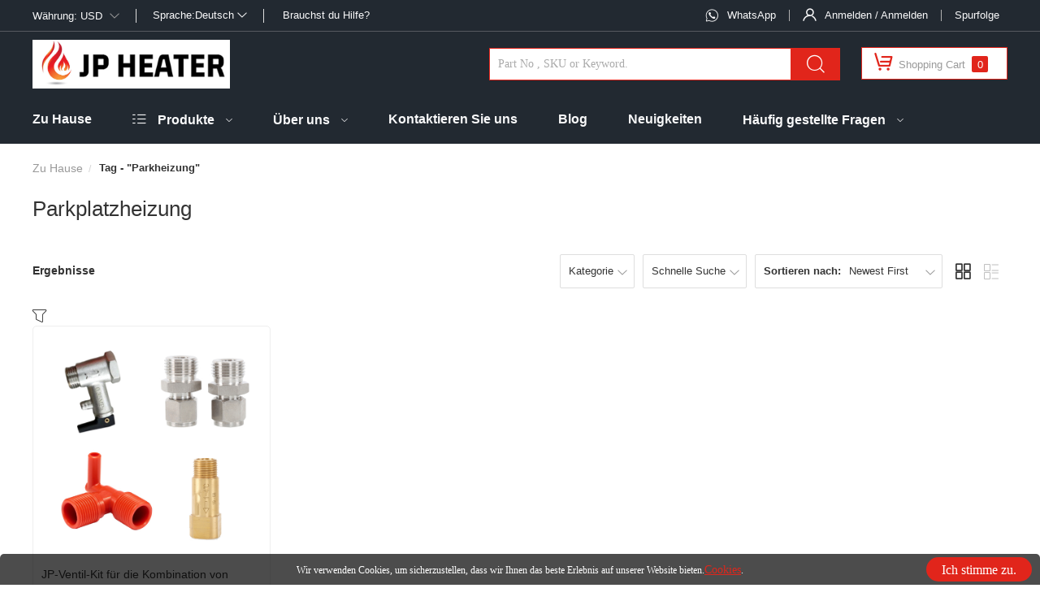

--- FILE ---
content_type: text/html; charset=UTF-8
request_url: https://de.jp-parkingheater.com/supplier-parking-heater.htm
body_size: 30949
content:
<!-- time: 2026-01-19 12:43:50, url: https://de.jp-parkingheater.com/supplier-parking-heater.htm -->

<head>
<meta content="text/html; charset=utf-8" http-equiv="Content-Type"/>
<meta content="max-age=315360000000" http-equiv="Cache-Control"/>
<meta content="width=device-width,minimum-scale=1,initial-scale=1" name="viewport"/>
<title>JP Valves Kit for Combi Heater</title>
<meta content="Diesel Air Heater,diesel heater. air heater,parking heater,jp heaer,jp air heater,combi heater,diesel heater,Air and Water Combi Heater,eberspacher dealers uk,eberspacher germany,eberspacher exhaust,Diesel heater,air heater,truma heater,water heater,boiler,truma combi,truma D4E,D6E,JP combi heater,China heater" name="keywords"/>
<meta content="4KW Diesel and 2kw Electric Air and Water Combi Heater for RV Motorhome Caravan ," name="description"/>
<meta content="INDEX,FOLLOW" name="robots"/>
<link href="https://cdn.jp-parkingheater.com/favicon.ico" rel="shortcut icon"/>
<link href="https://cdn.jp-parkingheater.com/favicon.ico" rel="bookmark"/>
<link href="//www.jp-parkingheater.com" rel="dns-prefetch"/>
<link href="//cdn.jp-parkingheater.com" rel="dns-prefetch"/>
<script>
    var paramsLC = {
        lang: '',
        currency: 'USD'
    };
</script>
<link as="style" href="https://cdn.jp-parkingheater.com/pro2/dist/css/color_red.bundle.css?675a87fc" rel="preload"/>
<link as="script" href="https://cdn.jp-parkingheater.com/pro2/dist/js/list.bundle.js?65430611" rel="preload"/>
<script>
      dataLayer = [{
          'page_type': 'searchresults',
          'userId': 'cca075df9e7480897f8dabc7e37e0b39',
      }]
    </script>
<meta content="JP Valves Kit for Combi Heater" property="og:title"/>
<meta content="website" property="og:type"/>
<meta content="https://www.jp-parkingheater.com/supplier-parking-heater.htm" property="og:url"/>
<meta content="4KW Diesel and 2kw Electric Air and Water Combi Heater for RV Motorhome Caravan ," property="og:description"/>
<meta content="JP CHINA TRADE INT'L CO.,LTD." property="og:site_name"/>
<link href="https://www.jp-parkingheater.com/supplier-parking-heater.htm" rel="canonical"/>
<link href="https://cdn.jp-parkingheater.com/pro2/dist/css/color_red.bundle.css?675a87fc" media="all" rel="stylesheet" type="text/css"/>
<!-- Google tag (gtag.js) -->
<script async src="https://www.googletagmanager.com/gtag/js?id=G-6HMZWYGKPT"></script>
<script>
  window.dataLayer = window.dataLayer || [];
  function gtag(){dataLayer.push(arguments);}
  gtag('js', new Date());

  gtag('config', 'G-6HMZWYGKPT');
</script><!-- End Google Tag Manager --> </head>
<body>
<script>
	 // const link = document.createElement('link');
	 // link.rel = 'preload';
	 // link.as = 'style';
	 // link.href = '/path/to/style.css';
	 // document.head.appendChild(link);

	const isPreloadSupported = function() {
	 const link = document.createElement('link');
	 const relList = link.relList;
	 if (!relList || !relList.supports) {
	 return false;
	 }
	 return relList.supports('preload');
	};
	// console.log(isPreloadSupported())

</script>
<style>
	#tidio-chat-iframe{
	  bottom: 60px!important;
	}
</style>
<div class="top_wigbox">
</div>
<div class="header">
<div class="header_main">
<a class="header_logo" href="/">
<img alt="jp-parkingheater.com" class="none_lazy" src="https://cdn.jp-parkingheater.com/logo-677dfb05.gif"/>
</a>
<div class="header_main_search">
<div class="top_cart" id="ShoppingCartInfo">
<a href="/index.php?r=cart/index" rel="nofollow" style="display:block;">
<div class="shopping-car no-translate">
					  <span class="iconfont icondaohanglangouwuche" style="line-height:35px;"></span>
					  <span style="line-height:30px;">Shopping Cart</span>
					  <span class="goods-count" id="top_cart_num2" style="line-height:20px;">0</span>
					</div>
</a>
<div class="top_cart_more">
<div class="header_sign_more_arrow"></div>
<div class="top_cart_more_main has_cart" id="shopping_cart" style="display:none;">
<span class="iconfont iconxiala arrow" style="display: inline;"></span>
<div class="top_cart_more_main_scroll">
<li class="flex_l">
<a class="cart_image" href="">
<img alt="New Arrival, Caravan Air & Water Combi Heater, Camper Kitchen Stove, Camping Tent Heater, Motorhome Hot Water Heater, Air Conditioner, RV Car Refrigerator, Rooftop Tent, Leisure Vanlife Heater, RV/Marine Kitchen LPG Gas Stove, 2KW-5KW Vehicle Cabin Air Heater, Accessories, Discount, 2KW-5KW  Portable Air Heater, Engine Coolant Liquid Heater, Natural Gas Parts, Caravan Parking Heater, Hot Water Heating, Diesel/LPG/Petrol Heater for Camping, 12V Diesel Parking Heater Heater, Truck Heaters, Marine Heaters, Petrol/Gasoline Parking Heater, 220V Air and Water Combi Heater, Diesel Combi Heater, Promotion - Jp-parkingheater.com" border="0" src="" title=""/>
</a>
<p class="cart_name_pre">
<a class="cart_name" href="" title="">
<span class="cart_name_font">
</span>
</a>
<b></b>
</p>
</li>
</div>
<div class="top_cart_more_main_checkout">
<p class="flex_l" style="width:100%;">
<b id="top_items_order" style="display:block;width:auto;line-height:25px;font-size:14px;"></b>
<b style="display:block;width:auto;line-height:20px;font-size:20px;">-</b>
<b class="switching_price" id="total_price" style="display:block;width:auto;line-height:25px;font-size:14px;"></b>
</p>
<div class="flex_lr">
<a class="top_cart_more_main_checkout_btn" href="/index.php?r=cart/index" rel="nofollow" style="margin-top:20px;">Warenkorb anzeigen</a>
<!-- <a class="top_cart_more_main_checkout_btn" style="margin-top:20px;" rel="nofollow" href="/index.php?r=cart/index">
									View Cart
								</a>								 -->
</div>
</div>
</div>
<div class="top_cart_more_main no_cart" style="display:block;right:0px;">
<div class="no_add_cart has_cart_item">Ihr Einkaufswagen ist leer.</div>
</div>
</div>
</div>
<form action="/index.php?r=product/index&style=list" method="post" style="float:right;">
<input autocomplete="off" class="header_main_search_txt" id="q1" name="kw" placeholder="Part No , SKU or Keyword." type="text" value=""/>
<input class="header_main_search_btn icon iconfont" name="searchSubmit" type="submit" value=""/>
<div class="ac_results" style="display: none;"></div>
</form>
</div>
</div>
<div class="header_main nav">
<nav class="nav-bar">
<ul class="nav-bar-title">
<li class="nav-bar-li">
<a class="menu-name" href="/" title="Home">Zu Hause</a>
</li>
<li class="nav-bar-li">
<span class="iconfont icongaiban9 all-icon"></span>
<a class="menu-name" href="/products.htm" title="Products">Produkte</a>
<span class="iconfont icon_bottom arrow"></span>
<div class="nav-bar-cont">
<div class="menu-list all-ategories">
<ul class="menu-list-ul">
<li>
<!-- level1 -->
<a class="son-name" href="/store-28796-new-arrival.htm" title="New Arrival">Neue Ankunft<span class="no-translate">(28)</span></a>
</li>
<li>
<!-- level1 -->
<a class="son-name" href="/store-25835-caravan-air-water-combi-heater.htm" title="Caravan Air & Water Combi Heater">Luft- und Wasserheizgerät für Wohnwagen<span class="no-translate">(14)</span></a>
<span class="icon iconfont icon_right2 arrow_r"></span>
<div class="son_menu_cont son_menu_cont_1">
<div class="nav-bar-son-cont">
<div class="menu-list-son">
<dl class="son-wrap">
<dt class="son-dt"><a href="/store-27033-220v-250v-diesel-combi.htm" title="220V-250V Diesel Combi">220-250 V Dieselkombination<span class="no-translate">(3)</span></a></dt>
<dt class="son-dt"><a href="/store-27036-110v-diesel-combi.htm" title="110V Diesel Combi">110 V Dieselkombination<span class="no-translate">(2)</span></a></dt>
<dt class="son-dt"><a href="/store-27034-110v-220v-250v-lpg-combi.htm" title="110V/220V-250V LPG Combi">110V/220V-250V-LPG-Kombination<span class="no-translate">(3)</span></a></dt>
<dt class="son-dt"><a href="/store-27035-110v-220v-250v-petrol-combi.htm" title="110V/220V-250V Petrol Combi">110V/220V-250V Benzinkombination<span class="no-translate">(2)</span></a></dt>
</dl>
</div>
</div>
</div>
</li>
<li>
<!-- level1 -->
<a class="son-name" href="/store-25925-camper-kitchen-stove.htm" title="Camper Kitchen Stove">Wohnwagen-Küchenkocher<span class="no-translate">(11)</span></a>
</li>
<li>
<!-- level1 -->
<a class="son-name" href="/store-27059-camping-tent-heater.htm" title="Camping Tent Heater">Campingzeltheizer<span class="no-translate">(7)</span></a>
</li>
<li>
<!-- level1 -->
<a class="son-name" href="/store-25847-motorhome-hot-water-heater.htm" title="Motorhome Hot Water Heater">Warmwasserbereiter für Wohnmobil<span class="no-translate">(4)</span></a>
</li>
<li>
<!-- level1 -->
<a class="son-name" href="/store-27062-air-conditioner.htm" title="Air Conditioner">Klimaanlage<span class="no-translate">(35)</span></a>
</li>
<li>
<!-- level1 -->
<a class="son-name" href="/store-27069-rv-car-refrigerator.htm" title="RV Car Refrigerator">Kühlschrank für Wohnmobil<span class="no-translate">(1)</span></a>
</li>
<li>
<!-- level1 -->
<a class="son-name" href="/store-30132-rooftop-tent.htm" title="Rooftop Tent">Zelt auf dem Dach<span class="no-translate">(4)</span></a>
</li>
<li>
<!-- level1 -->
<a class="son-name" href="/store-27061-leisure-vanlife-heater.htm" title="Leisure Vanlife Heater">Freizeit-Vanlife-Heizung<span class="no-translate">(15)</span></a>
</li>
<li>
<!-- level1 -->
<a class="son-name" href="/store-27010-rv-marine-kitchen-lpg-gas-stove.htm" title="RV/Marine Kitchen LPG Gas Stove">LPG-Gaskocher für Wohnmobile/Küche<span class="no-translate">(2)</span></a>
</li>
<li>
<!-- level1 -->
<a class="son-name" href="/store-25840-2kw-5kw-vehicle-cabin-air-heater.htm" title="2KW-5KW Vehicle Cabin Air Heater">2 kW bis 5 kW Fahrzeugkabinenluftheizung<span class="no-translate">(20)</span></a>
<span class="icon iconfont icon_right2 arrow_r"></span>
<div class="son_menu_cont son_menu_cont_1">
<div class="nav-bar-son-cont">
<div class="menu-list-son">
<dl class="son-wrap">
<dt class="son-dt"><a href="/store-25860-2kw.htm" title="2KW">2 kW<span class="no-translate">(12)</span></a></dt>
<dt class="son-dt"><a href="/store-25861-2-2kw.htm" title="2.2KW">2.2KW<span class="no-translate">(2)</span></a></dt>
<dt class="son-dt"><a href="/store-25862-4kw.htm" title="4KW">4 kW<span class="no-translate">(2)</span></a></dt>
<dt class="son-dt"><a href="/store-25863-5kw.htm" title="5KW">5 kW<span class="no-translate">(2)</span></a></dt>
</dl>
</div>
</div>
</div>
</li>
<li>
<!-- level1 -->
<a class="son-name" href="/store-25850-accessories.htm" title="Accessories">Zubehör<span class="no-translate">(57)</span></a>
<span class="icon iconfont icon_right2 arrow_r"></span>
<div class="son_menu_cont son_menu_cont_1">
<div class="nav-bar-son-cont">
<div class="menu-list-son">
<dl class="son-wrap">
<dt class="son-dt"><a href="/store-26875-fuel-tank.htm" title="Fuel tank">Kraftstoffbehälter<span class="no-translate">(17)</span></a></dt>
<dt class="son-dt"><a href="/store-26876-muffler.htm" title="Muffler">Schalldämpfer<span class="no-translate">(4)</span></a></dt>
<dt class="son-dt"><a href="/store-26877-exhaust-hull-skin-fitting.htm" title="Exhaust hull/Skin fitting">Auspuffrumpf-/Körperanlage<span class="no-translate">(3)</span></a></dt>
<dt class="son-dt"><a href="/store-26967-plastic-connector.htm" title="Plastic Connector">Kunststoffverbindung<span class="no-translate">(21)</span></a></dt>
<dt class="son-dt"><a href="/store-27011-ducting.htm" title="Ducting">Kanalisierung<span class="no-translate">(4)</span></a></dt>
</dl>
</div>
</div>
</div>
</li>
<li>
<!-- level1 -->
<a class="son-name" href="/store-26219-discount.htm" title="Discount">Ermäßigung<span class="no-translate">(1)</span></a>
</li>
<li>
<!-- level1 -->
<a class="son-name" href="/store-25899-2kw-5kw-portable-air-heater.htm" title="2KW-5KW  Portable Air Heater">2 kW bis 5 kW tragbare Luftheizung<span class="no-translate">(2)</span></a>
</li>
<li>
<!-- level1 -->
<a class="son-name" href="/store-25834-engine-coolant-liquid-heater.htm" title="Engine Coolant Liquid Heater">Motorkühlmittel-Flüssigkeitsheizung<span class="no-translate">(10)</span></a>
<span class="icon iconfont icon_right2 arrow_r"></span>
<div class="son_menu_cont son_menu_cont_1">
<div class="nav-bar-son-cont">
<div class="menu-list-son">
<dl class="son-wrap">
<dt class="son-dt"><a href="/store-25864-5kw.htm" title="5KW">5 kW<span class="no-translate">(4)</span></a></dt>
<dt class="son-dt"><a href="/store-25865-9kw.htm" title="9KW">9 kW</a></dt>
<dt class="son-dt"><a href="/store-30436-10kw.htm" title="10KW">10 kW<span class="no-translate">(1)</span></a></dt>
</dl>
</div>
</div>
</div>
</li>
<li>
<!-- level1 -->
<a class="son-name" href="/store-26966-natural-gas-parts.htm" title="Natural Gas Parts">Teile für Erdgas<span class="no-translate">(8)</span></a>
</li>
<li>
<!-- level1 -->
<a class="son-name" href="/store-25870-caravan-parking-heater.htm" title="Caravan Parking Heater">Heizungsanlage für Wohnwagen<span class="no-translate">(2)</span></a>
</li>
<li>
<!-- level1 -->
<a class="son-name" href="/store-25871-hot-water-heating.htm" title="Hot Water Heating">Warmwasserheizung<span class="no-translate">(4)</span></a>
</li>
<li>
<!-- level1 -->
<a class="son-name" href="/store-27116-diesel-lpg-petrol-heater-for-camping.htm" title="Diesel/LPG/Petrol Heater for Camping">Diesel-/LPG-/Benzinheizung für Campingplätze<span class="no-translate">(4)</span></a>
</li>
<li>
<!-- level1 -->
<a class="son-name" href="/store-25872-12v-diesel-parking-heater-heater.htm" title="12V Diesel Parking Heater Heater">Diesel-Parkheizung Heizung<span class="no-translate">(7)</span></a>
</li>
<li>
<!-- level1 -->
<a class="son-name" href="/store-25873-truck-heaters.htm" title="Truck Heaters">Heizgeräte für Lastwagen<span class="no-translate">(3)</span></a>
</li>
<li>
<!-- level1 -->
<a class="son-name" href="/store-25874-marine-heaters.htm" title="Marine Heaters">Heizgeräte für Schiffe<span class="no-translate">(2)</span></a>
</li>
<li>
<!-- level1 -->
<a class="son-name" href="/store-27060-petrol-gasoline-parking-heater.htm" title="Petrol/Gasoline Parking Heater">Benzin/Benzin-Parkheizung<span class="no-translate">(3)</span></a>
</li>
<li>
<!-- level1 -->
<a class="son-name" href="/store-27068-220v-air-and-water-combi-heater.htm" title="220V Air and Water Combi Heater">220V Luft-Wasser-Kombinationsheizung<span class="no-translate">(4)</span></a>
</li>
<li>
<!-- level1 -->
<a class="son-name" href="/store-30124-diesel-combi-heater.htm" title="Diesel Combi Heater">Dieselkombinationsheizung<span class="no-translate">(2)</span></a>
</li>
</ul>
</div>
</div>
</li>
<li class="nav-bar-li">
<a class="menu-name" href="/aboutus.htm" title="About us">Über uns</a>
<span class="iconfont icon_bottom arrow"></span>
<div class="nav-bar-cont">
<div class="menu-list all-ategories">
<ul class="menu-list-ul">
<li>
<!-- level1 -->
<a class="son-name" href="/factory.htm" title="Factory">Fabrik</a>
</li>
</ul>
</div>
</div>
</li>
<li class="nav-bar-li">
<a class="menu-name" href="/contactus.htm" title="Contact us">Kontaktieren Sie uns</a>
</li>
<li class="nav-bar-li">
<a class="menu-name" href="/blog.htm" title="Blog">Blog</a>
</li>
<li class="nav-bar-li">
<a class="menu-name" href="/news.htm" title="News">Neuigkeiten</a>
</li>
<li class="nav-bar-li">
<a class="menu-name" href="http://www.jp-parkingheater.com/page/faq.htm" title="FAQ">Häufig gestellte Fragen</a>
<span class="iconfont icon_bottom arrow"></span>
<div class="nav-bar-cont">
<div class="menu-list all-ategories">
<ul class="menu-list-ul">
<li>
<!-- level1 -->
<a class="son-name" href="http://www.jp-parkingheater.com/page/combiheater.htm" title="Combi Heater">Kombiheizung</a>
</li>
<li>
<!-- level1 -->
<a class="son-name" href="http://www.jp-parkingheater.com/page/airheater.htm" title="Air Heater">Luftheizung</a>
</li>
</ul>
</div>
</div>
</li>
</ul>
</nav>
</div>
</div>
<div class="clear"></div>
<div class="m_header">
<div class="m_header_main active">
<div class="header_top">
<div class="header_top_list close_side">
<span class="line" style="display:none;"></span>
<span class="line" style="display:none;"></span>
<span class="line" style="display:none;"></span>
<span class="back icon iconfont icon_fanhui"></span>
</div>
<a class="header_top_logo" data-pic="https://cdn.jp-parkingheater.com/mlogo.jpg" href="/" itemprop="url" style="background:url(https://cdn.jp-parkingheater.com/mlogo.jpg)  50% 50% no-repeat;background-size: contain;">
</a>
<div class="m_search icon iconfont icon_sousuo">
</div>
<div class="m_cart">
<a class="header_top_cart icon iconfont iconziyuan436" href="/index.php?r=cart/index">
<span class="car_num">0</span>
</a>
</div>
</div>
<div class="m_header_search active">
<form action="/index.php?r=product/index&style=list" method="post">
<span class="icon iconfont icon_sousuo" onclick="search_Submit(this)"></span>
<input class="header_main_search_btn icon iconfont" id="q2" name="searchSubmit" style="display:none" type="submit"/>
<input class="newinput_s" placeholder="Search..." type="text"/>
</form>
</div>
<div class="m_search_main" style="display: none;">
<div class="m_search_main_top"> <em class="icon iconfont icon_left1"></em>
<div class="m_search_main_search">
<span class="icon iconfont icon_sousuo" onclick="search_Submit(this)"></span>
<form action="/index.php?r=product/index&style=list" method="post">
<input autocomplete="off" id="CityAjax_phone" name="kw" placeholder="Search Products..." type="text" value=""/>
<input class="header_03_02" id="mobie_shearch" name="searchSubmit" type="submit" value="Search"/>
</form> <i class="icon iconfont icon_guanbi1" id="clear_word"></i>
</div>
</div>
</div>
<div class="header_sidebar" style="">
<div class="header_sidebar_first">
<div class="header_sidebar_first_country_account">
<div class="header_sidebar_first_country">
<a href="javascript:;">
<span>Währung:<span class="currency_cr">US-Dollar</span></span> <i class="icon iconfont icon_right"> </i>
</a>
</div>
<div class="header_sidebar_lang">Sprache:<span class="lang_sp"></span> <i class="icon iconfont icon_right"> </i>
</div>
<div class="header_sidebar_first_account">
<a href="/index.php?r=uc/login" style="display:inline-block;height:100%;width:100%;">
<em class="icon iconfont icon_Account"></em>
<span>Konto / Anmeldung</span>
<i class="icon iconfont icon_right"> </i>
</a>
</div>
<div class="header_sidebar_first_sign_out">
<a href="/index.php?r=uc/logout" style="display:inline-block;height:100%;width:100%;">
<em class="icon iconfont icon_Return"></em>
<span>Unterschreiben.</span>
<i class="icon iconfont icon_right"> </i>
</a>
</div>
</div>
<div class="header_sidebar_first_categories">
<div class="header_sidebar_first_categories_tit app_title">
<span class="link-app">
<span class="icon iconfont iconziyuan423 app-icon"></span>
<a class="link no-translate" href="https://api.whatsapp.com/send?phone=15801117435" target="_blank" rel="nofollow"  title="WhatsApp:15801117435">WhatsApp</a>
</span>
</div>
<div class="header_sidebar_first_categories_tit app_title"><a href="index.php?r=order/service&type=1&num=''">Spurfolge</a></div>
<div class="header_sidebar_first_categories_tit">
<div class="title" id="allCate"><a href="/products.htm" onclick="event.stopPropagation()">Produkte</a><span class="allCate_icon icon iconfont">- Ich weiß.</span></div>
<ul class="header_sidebar_first_categories_list">
<li sec_index="0">
<span><a class="ablock" href="/store-28796-new-arrival.htm" onclick="event.stopPropagation()">Neue Ankunft<span class="no-translate">(28)</span></a></span>
</li>
<li sec_index="1">
<span><a href="/store-25835-caravan-air-water-combi-heater.htm" onclick="event.stopPropagation()">Luft- und Wasserheizgerät für Wohnwagen<span class="no-translate">(14)</span></a></span><i class="icon iconfont icon_right"></i>
</li>
<li sec_index="2">
<span><a class="ablock" href="/store-25925-camper-kitchen-stove.htm" onclick="event.stopPropagation()">Wohnwagen-Küchenkocher<span class="no-translate">(11)</span></a></span>
</li>
<li sec_index="3">
<span><a class="ablock" href="/store-27059-camping-tent-heater.htm" onclick="event.stopPropagation()">Campingzeltheizer<span class="no-translate">(7)</span></a></span>
</li>
<li sec_index="4">
<span><a class="ablock" href="/store-25847-motorhome-hot-water-heater.htm" onclick="event.stopPropagation()">Warmwasserbereiter für Wohnmobil<span class="no-translate">(4)</span></a></span>
</li>
<li sec_index="5">
<span><a class="ablock" href="/store-27062-air-conditioner.htm" onclick="event.stopPropagation()">Klimaanlage<span class="no-translate">(35)</span></a></span>
</li>
<li sec_index="6">
<span><a class="ablock" href="/store-27069-rv-car-refrigerator.htm" onclick="event.stopPropagation()">Kühlschrank für Wohnmobil<span class="no-translate">(1)</span></a></span>
</li>
<li sec_index="7">
<span><a class="ablock" href="/store-30132-rooftop-tent.htm" onclick="event.stopPropagation()">Zelt auf dem Dach<span class="no-translate">(4)</span></a></span>
</li>
<li sec_index="8">
<span><a class="ablock" href="/store-27061-leisure-vanlife-heater.htm" onclick="event.stopPropagation()">Freizeit-Vanlife-Heizung<span class="no-translate">(15)</span></a></span>
</li>
<li sec_index="9">
<span><a class="ablock" href="/store-27010-rv-marine-kitchen-lpg-gas-stove.htm" onclick="event.stopPropagation()">LPG-Gaskocher für Wohnmobile/Küche<span class="no-translate">(2)</span></a></span>
</li>
<li sec_index="10">
<span><a href="/store-25840-2kw-5kw-vehicle-cabin-air-heater.htm" onclick="event.stopPropagation()">2 kW bis 5 kW Fahrzeugkabinenluftheizung<span class="no-translate">(20)</span></a></span><i class="icon iconfont icon_right"></i>
</li>
<li sec_index="11">
<span><a href="/store-25850-accessories.htm" onclick="event.stopPropagation()">Zubehör<span class="no-translate">(57)</span></a></span><i class="icon iconfont icon_right"></i>
</li>
<li sec_index="12">
<span><a class="ablock" href="/store-26219-discount.htm" onclick="event.stopPropagation()">Ermäßigung<span class="no-translate">(1)</span></a></span>
</li>
<li sec_index="13">
<span><a class="ablock" href="/store-25899-2kw-5kw-portable-air-heater.htm" onclick="event.stopPropagation()">2 kW bis 5 kW tragbare Luftheizung<span class="no-translate">(2)</span></a></span>
</li>
<li sec_index="14">
<span><a href="/store-25834-engine-coolant-liquid-heater.htm" onclick="event.stopPropagation()">Motorkühlmittel-Flüssigkeitsheizung<span class="no-translate">(10)</span></a></span><i class="icon iconfont icon_right"></i>
</li>
<li sec_index="15">
<span><a class="ablock" href="/store-26966-natural-gas-parts.htm" onclick="event.stopPropagation()">Teile für Erdgas<span class="no-translate">(8)</span></a></span>
</li>
<li sec_index="16">
<span><a class="ablock" href="/store-25870-caravan-parking-heater.htm" onclick="event.stopPropagation()">Heizungsanlage für Wohnwagen<span class="no-translate">(2)</span></a></span>
</li>
<li sec_index="17">
<span><a class="ablock" href="/store-25871-hot-water-heating.htm" onclick="event.stopPropagation()">Warmwasserheizung<span class="no-translate">(4)</span></a></span>
</li>
<li sec_index="18">
<span><a class="ablock" href="/store-27116-diesel-lpg-petrol-heater-for-camping.htm" onclick="event.stopPropagation()">Diesel-/LPG-/Benzinheizung für Campingplätze<span class="no-translate">(4)</span></a></span>
</li>
<li sec_index="19">
<span><a class="ablock" href="/store-25872-12v-diesel-parking-heater-heater.htm" onclick="event.stopPropagation()">Diesel-Parkheizung Heizung<span class="no-translate">(7)</span></a></span>
</li>
<li sec_index="20">
<span><a class="ablock" href="/store-25873-truck-heaters.htm" onclick="event.stopPropagation()">Heizgeräte für Lastwagen<span class="no-translate">(3)</span></a></span>
</li>
<li sec_index="21">
<span><a class="ablock" href="/store-25874-marine-heaters.htm" onclick="event.stopPropagation()">Heizgeräte für Schiffe<span class="no-translate">(2)</span></a></span>
</li>
<li sec_index="22">
<span><a class="ablock" href="/store-27060-petrol-gasoline-parking-heater.htm" onclick="event.stopPropagation()">Benzin/Benzin-Parkheizung<span class="no-translate">(3)</span></a></span>
</li>
<li sec_index="23">
<span><a class="ablock" href="/store-27068-220v-air-and-water-combi-heater.htm" onclick="event.stopPropagation()">220V Luft-Wasser-Kombinationsheizung<span class="no-translate">(4)</span></a></span>
</li>
<li sec_index="24">
<span><a class="ablock" href="/store-30124-diesel-combi-heater.htm" onclick="event.stopPropagation()">Dieselkombinationsheizung<span class="no-translate">(2)</span></a></span>
</li>
</ul>
<div class="footer_top padd_b20">
<div class="footul_box" first_index="1">
<div class="ul_til"><a class="name_upletter" href="/aboutus.htm" onclick="event.stopPropagation()">Über uns</a><span class="foot_icon icon iconfont">- Ich weiß.</span></div>
<ul class="footer_ul newlheader" style="margin-top:0px;">
<li sec_index="0"><span><a class="ablock" href="/factory.htm" onclick="event.stopPropagation()">Fabrik</a></span></li>
</ul>
</div>
<div class="footul_box" first_index="2">
<div class="ul_til"><a class="name_upletter ablock" href="/contactus.htm" onclick="event.stopPropagation()">Kontaktieren Sie uns</a></div>
<ul class="footer_ul newlheader" style="margin-top:0px;">
</ul>
</div>
<div class="footul_box" first_index="3">
<div class="ul_til"><a class="name_upletter ablock" href="/blog.htm" onclick="event.stopPropagation()">Blog</a></div>
<ul class="footer_ul newlheader" style="margin-top:0px;">
</ul>
</div>
<div class="footul_box" first_index="4">
<div class="ul_til"><a class="name_upletter ablock" href="/news.htm" onclick="event.stopPropagation()">Neuigkeiten</a></div>
<ul class="footer_ul newlheader" style="margin-top:0px;">
</ul>
</div>
<div class="footul_box" first_index="5">
<div class="ul_til"><a class="name_upletter" href="http://www.jp-parkingheater.com/page/faq.htm" onclick="event.stopPropagation()">Häufig gestellte Fragen</a><span class="foot_icon icon iconfont">- Ich weiß.</span></div>
<ul class="footer_ul newlheader" style="margin-top:0px;">
<li sec_index="0"><span><a class="ablock" href="http://www.jp-parkingheater.com/page/combiheater.htm" onclick="event.stopPropagation()">Kombiheizung</a></span></li>
<li sec_index="1"><span><a class="ablock" href="http://www.jp-parkingheater.com/page/airheater.htm" onclick="event.stopPropagation()">Luftheizung</a></span></li>
</ul>
</div>
</div>
</div>
</div>
</div>
<div categories_name="Networking" class="header_sidebar_second show_for_others" show_content="Main Menu" style="left: 200%;">
<div class="header_sidebar_second_tofirst" style="cursor:pointer">Hauptmenü</div>
<div class="header_sidebar_second_list">
<div class="header_sidebar_second_list_tit">Vernetzung</div>
<ul class="header_sidebar_second_categories">
<li>
<span>Vernetzung</span>
<i class="icon iconfont icon_right"> </i>
</li>
<li style="cursor:pointer">
<i class="icon iconfont icon_right"> </i>Datenzentrums-Schalter</li>
</ul>
</div>
</div>
<!-- third category module -->
<div class="header_sidebar_third" style="left: 200%;">
<div class="header_sidebar_second_tofirst" style="cursor:pointer">Hauptmenü</div>
<div class="header_sidebar_second_tosecond" style="cursor:pointer">
<i class="icon iconfont icon_left1"></i>
<span>Vernetzung</span>
</div>
<ul>
<li>
<a href="">Alle sehen</a>
</li>
<li>
<a href="">PDU-Leistungsstreifen</a>
</li>
<li>
<a href="">UPS-Stromversorgung</a>
</li>
<li>
<a href="">IEC60320 Stromleitungen</a>
</li>
<li>
<a href="">Verriegelung von Stromkabeln</a>
</li>
<li>
<a href="">NEMA-Stromleitungen</a>
</li>
</ul>
</div>
</div>
<div class="language_selcet_m">
<div class="index_wap_country_tit">
<span class="icon iconfont index_wap_lang_back">
<div class="header_top_list active">
<span class="line"></span>
<span class="line"></span>
<span class="line"></span>
</div>
</span>
<div class="tiltext">Sprache</div>
</div>
<ol class="language_set_box_m no-translate" data-transtype="gtrans2">
									<li class="option"><span class="switcher-item" data-locale="en" data-site="glo"  >English</span></li>
                					<li class="option"><span class="switcher-item" data-locale="de" data-site="glo"  >Deutsch</span></li>
                					<li class="option"><span class="switcher-item" data-locale="fr" data-site="glo"  >Français</span></li>
                					<li class="option"><span class="switcher-item" data-locale="ru" data-site="glo"  >Русский</span></li>
                					<li class="option"><span class="switcher-item" data-locale="ja" data-site="glo"  >にほんご</span></li>
                					<li class="option"><span class="switcher-item" data-locale="ko" data-site="glo"  >한국어</span></li>
                					<li class="option"><span class="switcher-item" data-locale="es" data-site="glo"  >Español</span></li>
                					<li class="option"><span class="switcher-item" data-locale="pt" data-site="glo"  >Português</span></li>
                					<li class="option"><span class="switcher-item" data-locale="it" data-site="glo"  >Italiano</span></li>
                					<li class="option"><span class="switcher-item" data-locale="ar" data-site="glo"  >العربية</span></li>
                					<li class="option"><span class="switcher-item" data-locale="nl" data-site="glo"  >Nederlands</span></li>
                					<li class="option"><span class="switcher-item" data-locale="el" data-site="glo"  >Ελληνικά</span></li>
                			</ol>
</div>
<!-- mobile currency -->
<div class="index_wap_country">
<div class="index_wap_country_tit">
<span class="icon iconfont index_wap_country_back">
<div class="header_top_list active">
<span class="line"></span>
<span class="line"></span>
<span class="line"></span>
</div>
</span>
<div class="tiltext">Währung auswählen</div>
</div>
<div class="index_wap_country_main">
<div class="current_choose_box_m currency_switch">
<div class="current_choose_com currency_item" style="min-width:190px;">
<span class="name" data-cr="USD">USD - US-Dollar</span>
</div>
<div class="current_choose_com currency_item" style="min-width:190px;">
<span class="name" data-cr="EUR">EUR - Euro</span>
</div>
<div class="current_choose_com currency_item" style="min-width:190px;">
<span class="name" data-cr="GBP">GBP - Britisches Pfund</span>
</div>
<div class="current_choose_com currency_item" style="min-width:190px;">
<span class="name" data-cr="AUD">AUD - australischer Dollar</span>
</div>
<div class="current_choose_com currency_item" style="min-width:190px;">
<span class="name" data-cr="CAD">CAD - Kanadischer Dollar</span>
</div>
<div class="current_choose_com currency_item" style="min-width:190px;">
<span class="name" data-cr="CHF">CHF - Schweizer Franc</span>
</div>
<div class="current_choose_com currency_item" style="min-width:190px;">
<span class="name" data-cr="DKK">DKK - Dänische Krone</span>
</div>
<div class="current_choose_com currency_item" style="min-width:190px;">
<span class="name" data-cr="NZD">NZD - Neuseeländische Dollar</span>
</div>
<div class="current_choose_com currency_item" style="min-width:190px;">
<span class="name" data-cr="SEK">SEK - Schwedische Krone</span>
</div>
</div>
</div>
</div>
</div>
</div>
<div id="searchlist_tpl">
<div class="m-product-list-Screening" style="display: none;">
<div class="m-product-list-Screening-center">
<div class="m-list-Screening-top">
<div class="m-list-Screening-tit">Filter<i class="iconfont icon m-window-close icon_guanbi"></i>
</div>
</div>
<div class="m-list-Screening-center">
<dl class="m-list-dl categories_by_show">
<dt>Kategorie<i class="iconfont icon icon_bottom"> </i>
</dt>
<dd class="m_product_list_dd active" style="display: none;">
<a class="m_a_link" href="/store-28796-new-arrival.htm">
<div class="select_icon iconfont icon icon_danxuan"></div>
<div>Neue Ankunft<span class="no-translate">(28)</span></div>
</a>
</dd>
<dd class="m_product_list_dd active" style="display: none;">
<a class="m_a_link" href="/store-25835-caravan-air-water-combi-heater.htm">
<div class="select_icon iconfont icon icon_danxuan"></div>
<div>Luft- und Wasserheizgerät für Wohnwagen<span class="no-translate">(14)</span></div>
</a>
</dd>
<dd class="m_product_list_dd active" style="display: none;">
<a class="m_a_link" href="/store-25925-camper-kitchen-stove.htm">
<div class="select_icon iconfont icon icon_danxuan"></div>
<div>Wohnwagen-Küchenkocher<span class="no-translate">(11)</span></div>
</a>
</dd>
<dd class="m_product_list_dd active" style="display: none;">
<a class="m_a_link" href="/store-27059-camping-tent-heater.htm">
<div class="select_icon iconfont icon icon_danxuan"></div>
<div>Campingzeltheizer<span class="no-translate">(7)</span></div>
</a>
</dd>
<dd class="m_product_list_dd active" style="display: none;">
<a class="m_a_link" href="/store-25847-motorhome-hot-water-heater.htm">
<div class="select_icon iconfont icon icon_danxuan"></div>
<div>Warmwasserbereiter für Wohnmobil<span class="no-translate">(4)</span></div>
</a>
</dd>
<dd class="m_product_list_dd active" style="display: none;">
<a class="m_a_link" href="/store-27062-air-conditioner.htm">
<div class="select_icon iconfont icon icon_danxuan"></div>
<div>Klimaanlage<span class="no-translate">(35)</span></div>
</a>
</dd>
<dd class="m_product_list_dd active" style="display: none;">
<a class="m_a_link" href="/store-27069-rv-car-refrigerator.htm">
<div class="select_icon iconfont icon icon_danxuan"></div>
<div>Kühlschrank für Wohnmobil<span class="no-translate">(1)</span></div>
</a>
</dd>
<dd class="m_product_list_dd active" style="display: none;">
<a class="m_a_link" href="/store-30132-rooftop-tent.htm">
<div class="select_icon iconfont icon icon_danxuan"></div>
<div>Zelt auf dem Dach<span class="no-translate">(4)</span></div>
</a>
</dd>
<dd class="m_product_list_dd active" style="display: none;">
<a class="m_a_link" href="/store-27061-leisure-vanlife-heater.htm">
<div class="select_icon iconfont icon icon_danxuan"></div>
<div>Freizeit-Vanlife-Heizung<span class="no-translate">(15)</span></div>
</a>
</dd>
<dd class="m_product_list_dd active" style="display: none;">
<a class="m_a_link" href="/store-27010-rv-marine-kitchen-lpg-gas-stove.htm">
<div class="select_icon iconfont icon icon_danxuan"></div>
<div>LPG-Gaskocher für Wohnmobile/Küche<span class="no-translate">(2)</span></div>
</a>
</dd>
<dd class="m_product_list_dd active" style="display: none;">
<a class="m_a_link" href="/store-25840-2kw-5kw-vehicle-cabin-air-heater.htm">
<div class="select_icon iconfont icon icon_danxuan"></div>
<div>2 kW bis 5 kW Fahrzeugkabinenluftheizung<span class="no-translate">(20)</span></div>
</a>
</dd>
<dd class="m_product_list_dd active" style="display: none;">
<a class="m_a_link" href="/store-25850-accessories.htm">
<div class="select_icon iconfont icon icon_danxuan"></div>
<div>Zubehör<span class="no-translate">(57)</span></div>
</a>
</dd>
<dd class="m_product_list_dd active" style="display: none;">
<a class="m_a_link" href="/store-26219-discount.htm">
<div class="select_icon iconfont icon icon_danxuan"></div>
<div>Ermäßigung<span class="no-translate">(1)</span></div>
</a>
</dd>
<dd class="m_product_list_dd active" style="display: none;">
<a class="m_a_link" href="/store-25899-2kw-5kw-portable-air-heater.htm">
<div class="select_icon iconfont icon icon_danxuan"></div>
<div>2 kW bis 5 kW tragbare Luftheizung<span class="no-translate">(2)</span></div>
</a>
</dd>
<dd class="m_product_list_dd active" style="display: none;">
<a class="m_a_link" href="/store-25834-engine-coolant-liquid-heater.htm">
<div class="select_icon iconfont icon icon_danxuan"></div>
<div>Motorkühlmittel-Flüssigkeitsheizung<span class="no-translate">(10)</span></div>
</a>
</dd>
<dd class="m_product_list_dd active" style="display: none;">
<a class="m_a_link" href="/store-26966-natural-gas-parts.htm">
<div class="select_icon iconfont icon icon_danxuan"></div>
<div>Teile für Erdgas<span class="no-translate">(8)</span></div>
</a>
</dd>
<dd class="m_product_list_dd active" style="display: none;">
<a class="m_a_link" href="/store-25870-caravan-parking-heater.htm">
<div class="select_icon iconfont icon icon_danxuan"></div>
<div>Heizungsanlage für Wohnwagen<span class="no-translate">(2)</span></div>
</a>
</dd>
<dd class="m_product_list_dd active" style="display: none;">
<a class="m_a_link" href="/store-25871-hot-water-heating.htm">
<div class="select_icon iconfont icon icon_danxuan"></div>
<div>Warmwasserheizung<span class="no-translate">(4)</span></div>
</a>
</dd>
<dd class="m_product_list_dd active" style="display: none;">
<a class="m_a_link" href="/store-27116-diesel-lpg-petrol-heater-for-camping.htm">
<div class="select_icon iconfont icon icon_danxuan"></div>
<div>Diesel-/LPG-/Benzinheizung für Campingplätze<span class="no-translate">(4)</span></div>
</a>
</dd>
<dd class="m_product_list_dd active" style="display: none;">
<a class="m_a_link" href="/store-25872-12v-diesel-parking-heater-heater.htm">
<div class="select_icon iconfont icon icon_danxuan"></div>
<div>Diesel-Parkheizung Heizung<span class="no-translate">(7)</span></div>
</a>
</dd>
<dd class="m_product_list_dd active" style="display: none;">
<a class="m_a_link" href="/store-25873-truck-heaters.htm">
<div class="select_icon iconfont icon icon_danxuan"></div>
<div>Heizgeräte für Lastwagen<span class="no-translate">(3)</span></div>
</a>
</dd>
<dd class="m_product_list_dd active" style="display: none;">
<a class="m_a_link" href="/store-25874-marine-heaters.htm">
<div class="select_icon iconfont icon icon_danxuan"></div>
<div>Heizgeräte für Schiffe<span class="no-translate">(2)</span></div>
</a>
</dd>
<dd class="m_product_list_dd active" style="display: none;">
<a class="m_a_link" href="/store-27060-petrol-gasoline-parking-heater.htm">
<div class="select_icon iconfont icon icon_danxuan"></div>
<div>Benzin/Benzin-Parkheizung<span class="no-translate">(3)</span></div>
</a>
</dd>
<dd class="m_product_list_dd active" style="display: none;">
<a class="m_a_link" href="/store-27068-220v-air-and-water-combi-heater.htm">
<div class="select_icon iconfont icon icon_danxuan"></div>
<div>220V Luft-Wasser-Kombinationsheizung<span class="no-translate">(4)</span></div>
</a>
</dd>
<dd class="m_product_list_dd active" style="display: none;">
<a class="m_a_link" href="/store-30124-diesel-combi-heater.htm">
<div class="select_icon iconfont icon icon_danxuan"></div>
<div>Dieselkombinationsheizung<span class="no-translate">(2)</span></div>
</a>
</dd>
</dl>
<dl class="m-list-dl right_hide_narrow" v-for=" ( cate , index_fath ) in attributes ">
<dt>
<!-- ##EC-TRANSLATE-ESCAPE-138## -->
<i class="iconfont icon icon_bottom"> </i>
</dt>
<div class="m-list-dd-div">
<dd class="m_product_list_dd active" v-for="( cateoption , index_chil ) in cate.values" @click="category_choose($event,cateoption,cate,index_fath,index_chil)" style="display: none;">
<div class="select_icon iconfont icon icon_danxuan" :class="parseInt(cateoption.selected)?'icon_danxuan1':''"></div>
<div>{{cateoption.value}}</div>
</dd>
</div>
</dl>
</div>
<div class="m-list-Screening-bottom">
<a class="m-list-Screening-bottom-a m-list-Screening-bottom-clear" @click="clearAllparams()">Alles klar.</a>
</div>
</div>
</div>
<div class="box">
<div class="new_proList_proListTIB search_index" v-if="!mobie" v-cloak="">
<div class="new_breadtil_box">
<div class="menu_list_new">
<dl class="menu_list_cont">
<dd class="back_Home">
<a href="/">
<span>Zu Hause</span>
</a>
</dd>
<dd class="Home_next">
<a href="/supplier-parking-heater.htm">
<span class="h1">Tag - "Parkheizung"</span>
</a>
</dd>
</dl>
<div class="detail_chatLink_box"></div>
</div>
<div class="new_proList_proListTIB">
<h1 class="new_breadtil_box group_name">Parkplatzheizung</h1>
</div>
</div>
</div>
<div class="content search_index flex_lr">
<div class="mid_content">
<div class="new_proList_serchListBox">
<div class="ListNaveBox" v-cloak="">
</div>
<div class="new_proList_serchListCont" v-if="listdata[0]">
<div class="new_proList_mainListBox_serBg clearfix" style="display:none;"></div>
<div class="new_proList_serchListMain clearfix">
<div class="new_proList_proListBox">
<div class="new_proList_mainListBox">
<div class="new_proList_LTBOX">
<ul class="new_proList_mainListL" v-if="listdata[0]" id="con_one_2">
<li class="new_proList_mainListLi" v-for="(item,item_index) in listdata" v-if="item_index=='0'">
<div>
<div class="new_proList_ListTop">
<div class="new_proList_ListImg">
<a href="/sale-470942-jp-valves-kit-for-combi-heater.htm">
<img alt="JP Valves Kit for Combi Heater" class="listimg lazyload" data-src="https://cdn.jp-parkingheater.com/photo/p1528549-360x360-jp-valves-kit-for-combi-heater.jpg" src="https://cdn.jp-parkingheater.com/pro2/dist/image/nopic.jpg" title="JP Valves Kit for Combi Heater"/>
</a>
<div class="img_tag_dec no-translate" v-if="0 != 0"  v-cloak>
			                                                                    <div>{{0}}%</div>
			                                                                    <div>OFF</div>
		                                                                    </div>
</div>
</div>
<div class="new_proList_ListBottom">
<a class="new_proList_ListBlink" href="/sale-470942-jp-valves-kit-for-combi-heater.htm">
<h2 class="new_proList_ListBlink_a" data-is-common-title="" title="">JP-Ventil-Kit für die Kombination von Heizungen</h2>
</a>
<div class="new_proList_ListBPrice" v-cloak="">
<span class="switching_price" data-price="49.900">49 Dollar.9</span>
<div v-if="mobie"></div>
<span class="original_price switching_price" v-if="'0.00'!='0.00'" data-price="0.00">$0. Das ist ein Schatz.00</span>
</div>
<div class="new_proList_ListBstarBox" v-cloak="">
<div style="position:relative;display:block;min-height:33px;">
<div class="pro_star little change_head_proStar">
<div class="pro_star_gray" v-for="star in item.stararr" style="margin-top:9px;">
<div class="pro_star_hover" :style="star"></div>
</div>
</div>
<span class="new_proList_ListBtxt" v-if="parseInt(item.comment.count)">{{item.comment.count}}<span v-if="!mobie">Überprüfungen</span></span>
<a class="icon iconfont icontianjiadaogouwuche new_addcart" href="/sale-470942-jp-valves-kit-for-combi-heater.htm">
</a>
<div class="ccc">
</div>
</div>
</div>
<div class="picture_array_from" v-cloak="">
</div>
</div>
</div>
</li>
<li class="new_proList_mainListLi" v-if="listdata_view_more[0]" v-for="item in listdata_view_more" v-cloak="">
<div>
<div class="new_proList_ListTop">
<div class="new_proList_ListImg">
<a :href="item.link">
<img class="new_more_img listimg" :src="item.picurl" :alt="item.name" :title="item.name"/>
</a>
<div class="img_tag_dec no-translate" v-if="item.displayed_price.rate_of_discount != 0">
			                                                                    <div>{{item.displayed_price.rate_of_discount}}%</div>
			                                                                    <div>OFF</div>
		                                                                    </div>
</div>
</div>
<div class="new_proList_ListBottom">
<a class="new_proList_ListBlink_a" :href="item.link" data-is-common-title="" title="">
<h2 class="new_proList_ListBlink">
<!-- ##EC-TRANSLATE-ESCAPE-141## -->
</h2>
</a>
<div class="new_proList_ListBPrice" id="imgSid">
<!-- ##EC-TRANSLATE-ESCAPE-142## --> {{item.displayed_price.min}}
<div v-if="mobie"></div>
<span class="original_price" v-if="item.displayed_price.rate_of_discount != '0.00'">{{item.displayed_price.unit_prefix}}  {{item.displayed_price.original_min}}</span>
</div>
<div class="new_proList_ListBstarBox">
<div style="position:relative;display:block;min-height:33px;">
<a href="javascript:void(0)">
<div class="pro_star little change_head_proStar">
<div class="indexitem_start">
<span class="iconfont icon_xing" v-if="item.comment.count != 0" v-for="star_index in 5 " :class="star_index > Math.floor(item.comment.avg_rating)?'gray_xing':''"></span>
<span class="iconfont icon_xing gray_xing" v-for="star_index in 5 " v-if="item.comment.count == 0"></span>
</div>
</div>
<span class="new_proList_ListBtxt" v-if="parseInt(item.comment.count)">{{item.comment.count}}</span>
</a><a class="icon iconfont icontianjiadaogouwuche new_addcart" href="/sale-470942-jp-valves-kit-for-combi-heater.htm">
</a>
<div class="ccc">
</div>
</div>
</div>
<div class="picture_array_from">
</div>
</div>
</div>
</li>
</ul>
<ul class="new_proList_mainListT choosez" v-if="listdata[0]" id="con_one_1" v-cloak="">
<li class="new_proList_mainListTli" v-for="(item,item_index) in listdata" v-if="item_index=='0'">
<div>
<div class="new_proList_ListTleft">
<div class="new_proList_ListImg">
<a href="/sale-470942-jp-valves-kit-for-combi-heater.htm">
<img alt="JP Valves Kit for Combi Heater" class="listimg lazyload" data-src="https://cdn.jp-parkingheater.com/photo/p1528549-360x360-jp-valves-kit-for-combi-heater.jpg" src="https://cdn.jp-parkingheater.com/ellawig/dist/image/nopic.jpg" title="JP Valves Kit for Combi Heater"/>
</a>
<div class="img_tag_dec no-translate" v-if="0 != 0">
			                                                                    <div>{{0}}%</div>
			                                                                    <div>OFF</div>
		                                                                    </div>
</div>
</div>
<div class="new_proList_Array_colB">
<div class="new_proList_Array_col">
<a class="new_proList_ListBlink_a" href="/sale-470942-jp-valves-kit-for-combi-heater.htm">
<h2 class="new_proList_ListBlink">JP-Ventil-Kit für die Kombination von Heizungen</h2>
</a>
<div class="new_proList_ListBPrice">
<span class="original_price switching_price" v-if="'0.00'!='0.00'" data-price="0.00">$0. Das ist ein Schatz.00</span>
<span class="switching_price" data-price="49.900">49 Dollar.9</span>
</div>
<div class="new_proList_ListBstarBox">
<div class="new_proList_ListBstarBox">
<a :href="item.link">
<div class="pro_star little change_head_proStar">
<div class="pro_star_gray" v-for="star in item.stararr">
<div class="pro_star_hover" :style="star"></div>
</div>
</div>
<span class="new_proList_ListBtxt" v-if="parseInt(item.comment.count)">{{item.comment.count}}</span>
</a>
</div>
</div>
<div class="new_proList_Array_list" style="margin-bottom:10px;">
<p>1) GC0003/ Sicherheitsventil für das Handgelenk/Druckentlastungsventil*0.35MPa2) GC0001/ Ferrule Fitting/ Card Sleeve Joint*2pcs, G1/2-φ103) JP5620/ Abluftventil/ Abluftventil für Wasserbehälter*1pc4) GC0002/ Temperaturregelventil/ Abluftventil *1pc 1-4°C</p>
</div>
<div class="video_array_formRight">
<div class="video_array_form">
<a class="product_list_btn floatRz" href="/sale-470942-jp-valves-kit-for-combi-heater.htm">
<button class="new_pro_addCart_btn" :class = "!item.shippingLists[0]||!parseInt(basedata.zeroStockOrder)&&(!item.leftnum||parseInt(item.leftnum)<parseInt(item.minimum_ordered_quantity))?'none':''" :disabled="!item.shippingLists[0]||!parseInt(basedata.zeroStockOrder)&&(!item.leftnum||parseInt(item.leftnum)<parseInt(item.minimum_ordered_quantity))" name="Add to Cart" placeholder="" value="Add to Cart">
<span class="icon iconfont add_to_cart_iconfont icontianjiadaogouwuche"></span>Zum Warenkorb hinzufügen<div class="new_addCart_loading choosez">
<div class="new_chec_bg"></div>
<div class="loader_order">
<svg class="circular" viewbox="25 25 50 50">
<circle class="path" cx="50" cy="50" fill="none" r="20" stroke-miterlimit="10" stroke-width="4"></circle>
</svg>
</div>
</div>
</button>
</a>
</div>
</div>
</div>
<div class="new_proList__array_form">
</div>
</div>
</div>
</li>
<li class="new_proList_mainListTli" v-if="listdata_view_more[0]" v-for="item in listdata_view_more" v-cloak="">
<div>
<div class="new_proList_ListTleft">
<div class="new_proList_ListImg">
<a :href="item.link">
<img class="new_more_img listimg" :src="item.picurl" title=""/>
</a>
</div>
</div>
<div class="new_proList_Array_colB">
<div class="new_proList_Array_col">
<a class="new_proList_ListBlink_a" :href="item.link">
<h2 class="new_proList_ListBlink">
<!-- ##EC-TRANSLATE-ESCAPE-141## -->
</h2>
</a>
<div class="new_proList_ListBstarBox">
<div class="new_proList_ListBstarBox">
<a :href="item.link">
<div class="pro_star little change_head_proStar">
<div class="indexitem_start">
<span class="iconfont icon_xing" v-if="item.comment.count != 0" v-for="star_index in 5 " :class="star_index > Math.floor(item.comment.avg_rating)?'gray_xing':''"></span>
<span class="iconfont icon_xing gray_xing" v-for="star_index in 5 " v-if="item.comment.count == 0"></span>
</div>
</div>
<span class="new_proList_ListBtxt" v-if="parseInt(item.comment.count)">{{item.comment.count}}</span>
</a>
</div>
</div>
<div class="new_proList_Array_list" style="margin-bottom:20px;">
<p v-html="item.prod_desc">
<!-- ##EC-TRANSLATE-ESCAPE-145## -->
</p>
</div>
</div>
<div class="new_proList__array_form" v-cloak="">
<div class="new_proList_ListBPrice" id="detailSid">{{ item.displayed_price.unit_prefix }}  {{ item.displayed_price.min }}</div>
<div class="video_array_formRight">
<div class="video_array_form">
<a class="product_list_btn floatRz" :href="item.link">
<button class="new_pro_addCart_btn" name="Add to Cart" value="Add to Cart">
<span class="icon iconfont add_to_cart_iconfont">- Ich weiß.</span>Zum Warenkorb hinzufügen<div class="new_addCart_loading choosez">
<div class="new_chec_bg"></div>
<div class="loader_order">
<svg class="circular" viewbox="25 25 50 50">
<circle class="path" cx="50" cy="50" fill="none" r="20" stroke-miterlimit="10" stroke-width="4"></circle>
</svg>
</div>
</div>
</button>
</a>
</div>
</div>
</div>
</div>
</div>
</li>
</ul>
</div>
<div class="new_proList_tableBoxPT choosez"></div>
</div>
</div>
</div>
<div class="list_page_nav clearfix" v-if="!mobie" v-cloak="">
<div class="list_page_navbox">
<a class="left_pagearrow fl iconfont icon icon_left" :class="pageInfo.page==pageInfo.first.page?'none':''" :href="pageInfo.page==pageInfo.first.page?'javascript:void(0)':prev_page"></a>
<ul class="page_ul fl">
<li v-for="li in pageInfoList" v-show="mobie?(Math.abs(pageInfo.page - li.page)<3):(Math.abs(pageInfo.page - li.page)<5)"><a :href="li.url" :class="pageInfo.page == li.page?'active':' '">{{li.page}}</a></li>
</ul>
<a class="right_pagearrow fl iconfont icon icon_right" :class="pageInfo.page==pageInfo.last.page?'none':''" :href="pageInfo.page==pageInfo.last.page?'javascript:void(0)':next_page"></a>
</div>
<div class="view_box">
<dl class="popularity_view_listz1">
<dt class="popularity_view_sortz1">
<p><span class="view_sortPriceTxt" style="margin:0 20px 0 10px;">Ansicht<!-- ##EC-TRANSLATE-ESCAPE-149## --> </span><span class="iconfont icon icon_bottom"> </span></p>
</dt>
<dd class="popularity_view_listz1_li" style="display: none;">
<div class="popularity_view_listz1_liMain" @click = 'popview($event)' ruleskey='pagesize' data="8">
<p>Ansicht 8</p>
</div>
<div class="popularity_view_listz1_liMain" @click = 'popview($event)' ruleskey='pagesize' data="16">
<p>Ansicht 16</p>
</div>
<div class="popularity_view_listz1_liMain" @click = 'popview($event)' ruleskey='pagesize' data="24">
<p>Ansicht 24</p>
</div>
<div class="popularity_view_listz1_liMain" @click = 'popview($event)' ruleskey='pagesize' data="32">
<p>Ansicht 32</p>
</div>
</dd>
</dl>
</div>
</div>
<div class="list_page_nav clearfix" v-if="mobie&&basedata.pageInfo.last.page!=1" @click="show_more_list()" v-cloak="">
<div class="view_more">
<div class="new_addCart_loading choosez">
<div class="new_chec_bg"></div>
<div class="loader_order">
<svg class="circular" viewbox="25 25 50 50">
<circle class="path" cx="50" cy="50" fill="none" r="20" stroke-miterlimit="10" stroke-width="4"></circle>
</svg>
</div>
</div>
<div class="view_more_font">mehr sehen</div>
<div class="view_more_load">Beförderung</div>
<div class="view_more_nomore">keine Daten mehr</div>
</div>
</div>
</div>
<div class="No_Such_Product" v-if="!listdata[0]" style="font-size:20px;text-align:center;padding-top:20px;">Keine Ergebnisse für Parkheizung</div>
</div>
<!-- loading popup-->
<div class="spinWrap list_fsLoading" id="new_common_loading" style=" display: none;">
<div class="bg_color" style="z-index:19999999;"></div>
<div class="loader_order" id="loader_order_alone" style="z-index:29999999;">
<svg class="circular" viewbox="25 25 50 50"><circle class="path" cx="50" cy="50" fill="none" r="20" stroke-miterlimit="10" stroke-width="2"></circle>
</svg>
</div>
</div>
</div>
<div class="ccc"></div>
</div>
<div class="recently_view list_hot bg_fff" v-if="!listdata[0]&&recommend_data[0]" v-cloak="">
<div class="p_hot_01 likes_page_h"> <b><h2>Nach Browserverlauf</h2></b>
<div class="likes_page flex_lr">
<div class="likes_pre icon iconfont icon_left"></div>
<div class="likes_nex icon iconfont icon_right"></div>
</div>
</div>
<div class="v_show" v-cloak="">
<div class="recently_box likes_box" :class="mobie?'':''">
<ul class="swiper-wrapper likes_box_ul">
<li class="recently_item clearfix swiper-slide" v-for="item in recommend_data">
<div class="list_10 recently_img_box">
<a :href="item.link">
<img :data-src="item.picurl" class="lazyload listimg" :alt="item.detail.name" title=""/>
</a>
<div class="img_tag_dec no-translate" v-if="item.displayed_price.rate_of_discount != 0">
					                              <div>{{item.displayed_price.rate_of_discount}}%</div>
					                              <div>OFF</div>
					                            </div>
</div>
<span>
<a class="recently_img_box_a" :href="item.link" title="">
<div class="recently_img_box_font">
<!-- ##EC-TRANSLATE-ESCAPE-150## -->
</div>
</a>
</span>
<div class="flex_l">
<div class="pro_star change_head_proStar" style="margin-top:4px">
<div class="indexitem_start">
<span class="iconfont icon_xing" v-if="item.comment.count != 0" v-for="star_index in 5 " :class="star_index > Math.floor(item.comment.avg_rating)?'gray_xing':''"></span>
<span class="iconfont icon_xing gray_xing" v-for="star_index in 5 " v-if="item.comment.count == 0"></span>
</div>
</div>
<div class="reviews_count" v-if="item.comment.count!=0">
<!-- ##EC-TRANSLATE-ESCAPE-140## -->
</div>
</div>
<p>
<span :data-price="item.displayed_price.usd_price_min" class="switching_price">{{item.displayed_price.unit_prefix}}{{item.displayed_price.min}}</span>
<del><span :data-price="item.displayed_price.usd_original_min" class="original_price switching_price" v-if="item.displayed_price.original_min!='0.00'">{{item.displayed_price.unit_prefix}}  {{item.displayed_price.original_min}}</span></del>
</p>
</li>
</ul>
<div class="mobie_box pagination_list">
</div>
</div>
</div>
</div>
<div class="ccc"></div>
</div>
<div id="product_cart_popup" v-cloak="">
<div class="new_popup addCart show new_product_popup_addCart" style="display: none;">
<div class="new_popup_bg"></div>
<div class="new_popup_main popup_width680 change_poput_width1100 pupop_video">
<div class="new_popup_addCart_tit new_popup_changeTit01">
<div class="addCrat_item_number">
<span class="icon iconfont icon_dui" color="#649640"></span>
<span class="addCrat_item_numberTit">Hinzugefügt zum Warenkorb</span>
</div>
<span class="icon iconfont" @click="close_cartpop()">- Ich weiß.</span>
</div>
<div class="listmain_box" v-if='cart_pro_response'>
<div class="" :class = "cart_pro_response.products.info.items.length!==1?'addCrat_item_listMain01':''">
<div class="new_popup_content addCart_cont">
<div class="addCrat_item_list">
<div class="addCrat_item_listTa" v-if='cart_pro_response'  data-cartid="76109">
<div class="cartpro_item" v-for='(cartpro,index) in cart_pro_response.products.info.items'>
<div class="addCrat_item_list_top">
<div class="addCrat_left" id="video_img">
<a href="cartpro.link">
<img alt="JP Valves Kit for Combi Heater" border="0" :src="cartpro.img" height="100" title="" width="100"/></a>
</div>
<div class="addCrat_right">
<p class="Qty_num02"> <span v-for="opt in cartpro.optdetail">{{opt}} </span> </p>
<div class="Qty_num02 cart_pop_ship icon iconfont" @click="show_ship_slide($event,cartpro)">{{cartpro.ship_info.name}}  {{currency_sybo}}{{cartpro.ship_info.displayed_price}}- Ich weiß.<div class="ship_slide" style="display:none">
<ul v-if="cartpro.shipListsinfo">
<li v-for="shipitem in cartpro.shipListsinfo.result" @click.stop='ship_change($event,shipitem,cartpro)'>{{shipitem.id}} {{shipitem.unit_prefix}}{{shipitem.price}} {{shipitem.datemin}}-<!-- ##EC-TRANSLATE-ESCAPE-159## -->Tage</li>
</ul>
</div>
</div>
</div>
</div>
<div class="addCrat_item_list_Quantity">
<div class="product_list_text">
<p class="addCart_pro_price after">
<span class="popup_cart_price">{{currency_sybo}}{{cartpro.displayed_price}}</span>
</p>
</div>
<span>
<div class="product_list_text">
<span>
<input autocomplete="off" class="p_07 product_list_qty" v-model="cartpro.num" maxlength="5" min="1" name="cart_quantity" onafterpaste="this.value=this.value.replace(/[^0-9]/g,'')" onkeyup="this.value=this.value.replace(/[^0-9]/g,'')" type="text" value="1"/>
<div class="pro_mun">
<div class="cart_qty_add icon iconfont icon_top" @click="cartquantity_up($event,cartpro)"></div>
<div class="cart_qty_reduce cart_reduce icon iconfont icon_bottom" @click="cartquantity_down($event,cartpro)"></div>
</div>
</span>
</div>
</span>
</div>
<div class="addCrat_item_list_delete">
<i class="icon iconfont icon_guanbi" @click="del_cartitem(cartpro,index)"></i>
</div>
</div>
</div>
</div>
</div>
</div>
</div>
<div class="new_popup_addCart_bottom" v-if='cart_pro_response'>
<div class="clearfix">
<span class="new_popup_addCart_bottomTit01">Teilsumme des Warenkorbs (<span class="item_qty">{{cart_pro_response.products.items_num}}Artikel 1<!-- ##EC-TRANSLATE-ESCAPE-162## --></span>)</span>
<span class="new_popup_addCart_bottomTit01">Teilzahl der Schiffe (<span class="item_qty">{{cart_pro_response.products.ship_total}}</span>)</span>
<span>
<span class="new_popup_addCart_bottomTit02">
<span class="cart_total">{{cart_pro_response.products.total}}</span>
</span>
<span class="new_popup_addCart_bottomLine"></span>
<a class="new_popup_addCart_bottomLink" href="/index.php?r=cart/index">Warenkorb anzeigen</a>
</span>
</div>
<div class="new_popup_addCart_bottomMain">
<div class="fm_customer_btn">
<a class="fm_customer_btnG01" @click="close_cartpop()" href="javascript:;">Weiter einkaufen</a>
<a class="mg_left10" :href="cart_pro_response.products.info.items[0]?'/index.php?r=order/confirm&from=dialog':'javascript:void(0)'" :class="cart_pro_response.products.info.items[0]?'fm_customer_btn01':'bg_gray'">Kasse</a>
</div>
</div>
</div>
</div>
</div>
</div>
<div class="new_proList_proListTop" v-cloak="">
<div class="new_categories" v-if="!mobie&&''" style="display:none;">
<span class="new_proList_reciveClebtn" v-if="attributeParams">
<a class="new_proList_shipTime_link" @click="clearAllparams()" style="color:#0070bc;cursor:pointer">Alles klar.</a>
</span>
</div>
<div class="new_proList_proListTIB" v-if="!mobie&&listdata[0]" v-cloak="">
<div class="new_breadtil_box group_name" v-if="!mobie">
<div class="req_nums">
<!-- ##EC-TRANSLATE-ESCAPE-165## -->Ergebnisse</div>
</div>
<div class="new_proMenu_box">
<dl class="popularity_view_listz1">
<dt class="popularity_view_sortz1">
<p><span class="popularity_view_sortTxt">Sortieren nach:</span><span class="popularity_view_sortPriceTxt">{{pop_rules}}</span><span class="iconfont icon icon_bottom"> </span></p>
</dt>
<dd class="popularity_view_listz1_li" style="display: none;">
<div class="popularity_view_listz1_liMain" v-for="( order , key_order , index_order ) in orderArr" @click = 'poplist($event)' ruleskey='order' :data="key_order" rules-name="order">
<p>{{order}}</p>
</div>
</dd>
</dl>
<dl class="popularity_view_listz1 choosez">
<dt class="popularity_view_sortz1">
<p><span class="popularity_view_sortTxt">Sortieren nach:</span><span class="popularity_view_sortPriceTxt">Popularität</span><span class="iconfont icon icon_bottom"> </span></p>
</dt>
<dd class="popularity_view_listz1_li">
<div class="popularity_view_listz1_liMain" @click = 'popListSend(this.data)' data="price">
<p>Preis: von niedrig bis hoch</p>
</div>
<div class="popularity_view_listz1_liMain" data="priced">
<p>Preis: von hoch bis niedrig</p>
</div>
<div class="popularity_view_listz1_liMain" data="new">
<p>Neues zuerst</p>
</div>
<div class="popularity_view_listz1_liMain choosez" data="popularity" onclick="change_sort_order_by_new($(this).attr('data'),'list','',$(this))">
<p>Popularität</p>
</div>
</dd>
</dl>
<ul class="new_proMenu_box1">
<li class="picture_array_Icbtn choosez" @click="set_now_showmodel(1)" id="one2">
<i class="picture_array_ListIc choosez"></i>
<i class="iconfont icon List-icon iconjuzhen"></i>
</li>
<li class="video_array_Icbtn" @click="set_now_showmodel(2)" id="one1">
<i class="video_array_ListIc"></i>
<i class="iconfont icon List-icon iconliebiao"></i>
</li>
<li class="popularity_array_Icbtn" id="one5">
<i class="popularity_array_ListIc"></i>
<i class="iconfont icon List-icon iconliebiao">- Ich weiß.</i>
</li>
</ul>
</div>
<div class="req_nums_select">
<div class="new_proList_mainProseBox">
<div class="new_proList_mainProse clearfix" v-if="!mobie||categories[0]||attributes[0]" style="float:left">
<dl class="popularity_view_listz1 new_proList_autoDev" v-if="categories[0]">
<dt class="popularity_view_sortz1">
<p>Kategorie<span class="iconfont icon icon_bottom"> </span>
</p>
</dt>
<dd class="popularity_view_listz1_li" style="opacity: 1; display: none;">
<div class="popularity_view_listz1_liBox01">
<div class="popularity_view_listz1_liMain">
<a href="/store-28796-new-arrival.htm">
<div class="select_icon iconfont icon"></div>
<div class="new_proList_mainLabel">Neue Ankunft<span class="no-translate">(28)</span></div>
</a>
</div>
<div class="popularity_view_listz1_liMain">
<a href="/store-25835-caravan-air-water-combi-heater.htm">
<div class="select_icon iconfont icon"></div>
<div class="new_proList_mainLabel">Luft- und Wasserheizgerät für Wohnwagen<span class="no-translate">(14)</span></div>
</a>
</div>
<div class="popularity_view_listz1_liMain">
<a href="/store-25925-camper-kitchen-stove.htm">
<div class="select_icon iconfont icon"></div>
<div class="new_proList_mainLabel">Wohnwagen-Küchenkocher<span class="no-translate">(11)</span></div>
</a>
</div>
<div class="popularity_view_listz1_liMain">
<a href="/store-27059-camping-tent-heater.htm">
<div class="select_icon iconfont icon"></div>
<div class="new_proList_mainLabel">Campingzeltheizer<span class="no-translate">(7)</span></div>
</a>
</div>
<div class="popularity_view_listz1_liMain">
<a href="/store-25847-motorhome-hot-water-heater.htm">
<div class="select_icon iconfont icon"></div>
<div class="new_proList_mainLabel">Warmwasserbereiter für Wohnmobil<span class="no-translate">(4)</span></div>
</a>
</div>
<div class="popularity_view_listz1_liMain">
<a href="/store-27062-air-conditioner.htm">
<div class="select_icon iconfont icon"></div>
<div class="new_proList_mainLabel">Klimaanlage<span class="no-translate">(35)</span></div>
</a>
</div>
<div class="popularity_view_listz1_liMain">
<a href="/store-27069-rv-car-refrigerator.htm">
<div class="select_icon iconfont icon"></div>
<div class="new_proList_mainLabel">Kühlschrank für Wohnmobil<span class="no-translate">(1)</span></div>
</a>
</div>
<div class="popularity_view_listz1_liMain">
<a href="/store-30132-rooftop-tent.htm">
<div class="select_icon iconfont icon"></div>
<div class="new_proList_mainLabel">Zelt auf dem Dach<span class="no-translate">(4)</span></div>
</a>
</div>
<div class="popularity_view_listz1_liMain">
<a href="/store-27061-leisure-vanlife-heater.htm">
<div class="select_icon iconfont icon"></div>
<div class="new_proList_mainLabel">Freizeit-Vanlife-Heizung<span class="no-translate">(15)</span></div>
</a>
</div>
<div class="popularity_view_listz1_liMain">
<a href="/store-27010-rv-marine-kitchen-lpg-gas-stove.htm">
<div class="select_icon iconfont icon"></div>
<div class="new_proList_mainLabel">LPG-Gaskocher für Wohnmobile/Küche<span class="no-translate">(2)</span></div>
</a>
</div>
<div class="popularity_view_listz1_liMain">
<a href="/store-25840-2kw-5kw-vehicle-cabin-air-heater.htm">
<div class="select_icon iconfont icon"></div>
<div class="new_proList_mainLabel">2 kW bis 5 kW Fahrzeugkabinenluftheizung<span class="no-translate">(20)</span></div>
</a>
</div>
<div class="popularity_view_listz1_liMain">
<a href="/store-25850-accessories.htm">
<div class="select_icon iconfont icon"></div>
<div class="new_proList_mainLabel">Zubehör<span class="no-translate">(57)</span></div>
</a>
</div>
<div class="popularity_view_listz1_liMain">
<a href="/store-26219-discount.htm">
<div class="select_icon iconfont icon"></div>
<div class="new_proList_mainLabel">Ermäßigung<span class="no-translate">(1)</span></div>
</a>
</div>
<div class="popularity_view_listz1_liMain">
<a href="/store-25899-2kw-5kw-portable-air-heater.htm">
<div class="select_icon iconfont icon"></div>
<div class="new_proList_mainLabel">2 kW bis 5 kW tragbare Luftheizung<span class="no-translate">(2)</span></div>
</a>
</div>
<div class="popularity_view_listz1_liMain">
<a href="/store-25834-engine-coolant-liquid-heater.htm">
<div class="select_icon iconfont icon"></div>
<div class="new_proList_mainLabel">Motorkühlmittel-Flüssigkeitsheizung<span class="no-translate">(10)</span></div>
</a>
</div>
<div class="popularity_view_listz1_liMain">
<a href="/store-26966-natural-gas-parts.htm">
<div class="select_icon iconfont icon"></div>
<div class="new_proList_mainLabel">Teile für Erdgas<span class="no-translate">(8)</span></div>
</a>
</div>
<div class="popularity_view_listz1_liMain">
<a href="/store-25870-caravan-parking-heater.htm">
<div class="select_icon iconfont icon"></div>
<div class="new_proList_mainLabel">Heizungsanlage für Wohnwagen<span class="no-translate">(2)</span></div>
</a>
</div>
<div class="popularity_view_listz1_liMain">
<a href="/store-25871-hot-water-heating.htm">
<div class="select_icon iconfont icon"></div>
<div class="new_proList_mainLabel">Warmwasserheizung<span class="no-translate">(4)</span></div>
</a>
</div>
<div class="popularity_view_listz1_liMain">
<a href="/store-27116-diesel-lpg-petrol-heater-for-camping.htm">
<div class="select_icon iconfont icon"></div>
<div class="new_proList_mainLabel">Diesel-/LPG-/Benzinheizung für Campingplätze<span class="no-translate">(4)</span></div>
</a>
</div>
<div class="popularity_view_listz1_liMain">
<a href="/store-25872-12v-diesel-parking-heater-heater.htm">
<div class="select_icon iconfont icon"></div>
<div class="new_proList_mainLabel">Diesel-Parkheizung Heizung<span class="no-translate">(7)</span></div>
</a>
</div>
<div class="popularity_view_listz1_liMain">
<a href="/store-25873-truck-heaters.htm">
<div class="select_icon iconfont icon"></div>
<div class="new_proList_mainLabel">Heizgeräte für Lastwagen<span class="no-translate">(3)</span></div>
</a>
</div>
<div class="popularity_view_listz1_liMain">
<a href="/store-25874-marine-heaters.htm">
<div class="select_icon iconfont icon"></div>
<div class="new_proList_mainLabel">Heizgeräte für Schiffe<span class="no-translate">(2)</span></div>
</a>
</div>
<div class="popularity_view_listz1_liMain">
<a href="/store-27060-petrol-gasoline-parking-heater.htm">
<div class="select_icon iconfont icon"></div>
<div class="new_proList_mainLabel">Benzin/Benzin-Parkheizung<span class="no-translate">(3)</span></div>
</a>
</div>
<div class="popularity_view_listz1_liMain">
<a href="/store-27068-220v-air-and-water-combi-heater.htm">
<div class="select_icon iconfont icon"></div>
<div class="new_proList_mainLabel">220V Luft-Wasser-Kombinationsheizung<span class="no-translate">(4)</span></div>
</a>
</div>
<div class="popularity_view_listz1_liMain">
<a href="/store-30124-diesel-combi-heater.htm">
<div class="select_icon iconfont icon"></div>
<div class="new_proList_mainLabel">Dieselkombinationsheizung<span class="no-translate">(2)</span></div>
</a>
</div>
</div>
</dd>
</dl>
<dl class="popularity_view_listz1 new_proList_autoDev" v-for=" ( cate , index_fath ) in attributes " v-if="attributes[0]">
<dt class="popularity_view_sortz1">
<p>
<!-- ##EC-TRANSLATE-ESCAPE-138## -->
<span class="iconfont icon icon_bottom"> </span>
</p>
</dt>
<dd class="popularity_view_listz1_li" style="display: none; opacity: 1;">
<div class="popularity_view_listz1_liBox01">
<div class="popularity_view_listz1_liMain" v-for="( cateoption , index_chil ) in cate.values" @click="category_choose($event,cateoption,cate,index_fath,index_chil)">
<a :href="cateoption.url">
<div class="select_icon iconfont icon" :class="parseInt(cateoption.selected)?'icon_dui':''"></div><div class="new_proList_mainLabel">{{cateoption.value}}</div>
</a>
</div>
</div>
</dd>
</dl>
<dl class="popularity_view_listz1 new_proList_autoDev">
<dt class="popularity_view_sortz1">
<p>Schnelle Suche<span class="iconfont icon icon_bottom"> </span>
</p>
</dt>
<dd class="popularity_view_listz1_li" style="opacity: 1; display: none;">
<div class="popularity_view_listz1_liBox01">
<div class="popularity_view_listz1_liMain">
<a href="/supplier-diesel-heater.htm">
<div class="new_proList_mainLabel">Dieselheizung</div>
</a>
</div>
<div class="popularity_view_listz1_liMain">
<a href="/supplier-air-heater.htm">
<div class="new_proList_mainLabel">Heizungsanlage</div>
</a>
</div>
<div class="popularity_view_listz1_liMain">
<a href="/supplier-truma-heater.htm">
<div class="new_proList_mainLabel">Truma-Heizgerät</div>
</a>
</div>
<div class="popularity_view_listz1_liMain">
<a href="/supplier-parking-heater.htm">
<div class="new_proList_mainLabel">Parkplatzheizung</div>
</a>
</div>
<div class="popularity_view_listz1_liMain">
<a href="/supplier-water-heater.htm">
<div class="new_proList_mainLabel">Wasserheizung</div>
</a>
</div>
<div class="popularity_view_listz1_liMain">
<a href="/supplier-boiler.htm">
<div class="new_proList_mainLabel">Kessel</div>
</a>
</div>
<div class="popularity_view_listz1_liMain">
<a href="/supplier-truma-combi.htm">
<div class="new_proList_mainLabel">Truma-Kombination</div>
</a>
</div>
<div class="popularity_view_listz1_liMain">
<a href="/supplier-truma-d4e.htm">
<div class="new_proList_mainLabel">Truma D4E</div>
</a>
</div>
<div class="popularity_view_listz1_liMain">
<a href="/supplier-d6e.htm">
<div class="new_proList_mainLabel">D6E</div>
</a>
</div>
<div class="popularity_view_listz1_liMain">
<a href="/supplier-jp-combi-heater.htm">
<div class="new_proList_mainLabel">JP-Kombinationsheizung</div>
</a>
</div>
<div class="popularity_view_listz1_liMain">
<a href="/supplier-china-heater.htm">
<div class="new_proList_mainLabel">China Heizung</div>
</a>
</div>
</div>
</dd>
</dl>
</div>
<div class="mobie_new_proList_mainProse" v-if="mobie">
<div class="m-product-container function-left">
<span class="function-left-click"><i class="iconfont icon iconshaixuan"></i>Filter</span>
</div>
</div>
</div>
</div>
</div>
<div class="mobie_new_proList_mainProse" v-if="mobie" v-cloak="">
<div class="m-product-container function-left new_proList_mainProse">
<dl class="popularity_view_listz1 new_proList_autoDev">
<dt class="popularity_view_sortz1">
<p>Schnelle Suche<span class="iconfont icon icon_xiasan" style="right:0px;"> </span>
</p>
</dt>
<dd class="popularity_view_listz1_li" style="opacity: 1; display: none;">
<div class="popularity_view_listz1_liBox01">
<div class="popularity_view_listz1_liMain">
<a href="/supplier-diesel-heater.htm">
<div class="new_proList_mainLabel">Dieselheizung</div>
</a>
</div>
<div class="popularity_view_listz1_liMain">
<a href="/supplier-air-heater.htm">
<div class="new_proList_mainLabel">Heizungsanlage</div>
</a>
</div>
<div class="popularity_view_listz1_liMain">
<a href="/supplier-truma-heater.htm">
<div class="new_proList_mainLabel">Truma-Heizgerät</div>
</a>
</div>
<div class="popularity_view_listz1_liMain">
<a href="/supplier-parking-heater.htm">
<div class="new_proList_mainLabel">Parkplatzheizung</div>
</a>
</div>
<div class="popularity_view_listz1_liMain">
<a href="/supplier-water-heater.htm">
<div class="new_proList_mainLabel">Wasserheizung</div>
</a>
</div>
<div class="popularity_view_listz1_liMain">
<a href="/supplier-boiler.htm">
<div class="new_proList_mainLabel">Kessel</div>
</a>
</div>
<div class="popularity_view_listz1_liMain">
<a href="/supplier-truma-combi.htm">
<div class="new_proList_mainLabel">Truma-Kombination</div>
</a>
</div>
<div class="popularity_view_listz1_liMain">
<a href="/supplier-truma-d4e.htm">
<div class="new_proList_mainLabel">Truma D4E</div>
</a>
</div>
<div class="popularity_view_listz1_liMain">
<a href="/supplier-d6e.htm">
<div class="new_proList_mainLabel">D6E</div>
</a>
</div>
<div class="popularity_view_listz1_liMain">
<a href="/supplier-jp-combi-heater.htm">
<div class="new_proList_mainLabel">JP-Kombinationsheizung</div>
</a>
</div>
<div class="popularity_view_listz1_liMain">
<a href="/supplier-china-heater.htm">
<div class="new_proList_mainLabel">China Heizung</div>
</a>
</div>
</div>
</dd>
</dl>
<span class="function-left-click" v-if='(categories&&categories[0]) || (attributes&&attributes[0])'>Filter<i class="iconfont icon iconshaixuan"></span>
<dl class="popularity_view_listz1 new_proList_autoDev" v-for=" ( cate , index_fath ) in attributes " v-if='index_fath<1' v-cloak="">
<dt class="popularity_view_sortz1">
<p><span class="popularity_view_sortPriceTxt">{{cate.name}}</span><span class="iconfont icon icon_xiasan"> </span></p>
</dt>
<dd class="popularity_view_listz1_li">
<div class="popularity_view_listz1_liBox01">
<div class="popularity_view_listz1_liMain" v-for="( cateoption , index_chil ) in cate.values">
<a :href="cateoption.url">
<div class="select_icon iconfont icon" :class="parseInt(cateoption.selected)?'icon_dui':''"></div><div class="new_proList_mainLabel">{{cateoption.value}}</div>
</a>
</div>
</div>
</dd>
</dl>
</div>
</div>
<div class="clearfix">
<div class="new_proList_reciveBox" v-if="attributeParams&&!mobie&&false">
<div class="new_proList_reciveCont" v-for="( cateparam , index_param ) in attributeParams" @click="category_choose($event,cateparam,cateparam,index_param,index_param,1)" v-cloak="">
<a>
<p class="new_proList_reciveTxt">{{cateparam.value}}</p>
<span class="iconfont icon icon_guanbi"></span>
</a>
</div>
<span class="new_proList_reciveClebtn" v-if="attributeParams">
<a class="new_proList_shipTime_link" @click="clearAllparams()">Alles klar.</a>
</span>
</div>
</div>
</div>
</div>
<script>var data = {"gid":0,"groups":[{"gid":"27033","cid":"2786","pgid":"25835","name":"220V-250V Diesel Combi","urlname":"220v_250v_diesel_combi","sort":"1","level":"1","status":"0","addtime":"2024-05-23 19:21:54","uptime":"2025-12-11 18:10:43","productcount":"3","ischeck":"1","ischeckreason":"autocheck_success","picpath":"1572087","is_last":"0","defalut_sort":"1","top_pic":"","top_desc":"","bottom_pic":"","bottom_desc":"","top_title":"","bottom_title":"","pic_title":"","pic_url":"http:\/\/","href":"\/store-27033-220v-250v-diesel-combi.htm"},{"gid":"28796","cid":"2786","pgid":"0","name":"New Arrival","urlname":"new_arrival","sort":"1","level":"0","status":"0","addtime":"2024-11-04 22:04:25","uptime":"2025-12-11 22:44:46","productcount":"30","ischeck":"1","ischeckreason":"autocheck_success","picpath":"1877189","is_last":"1","defalut_sort":"1","top_pic":"","top_desc":"","bottom_pic":"","bottom_desc":"","top_title":"","bottom_title":"","pic_title":"","pic_url":"http:\/\/","href":"\/store-28796-new-arrival.htm"},{"gid":"27036","cid":"2786","pgid":"25835","name":"110V Diesel Combi","urlname":"110v_diesel_combi","sort":"2","level":"1","status":"0","addtime":"2024-05-23 19:26:50","uptime":"2024-05-23 19:53:12","productcount":"0","ischeck":"1","ischeckreason":"autocheck_success","picpath":"1572088","is_last":"1","defalut_sort":"1","top_pic":"","top_desc":"","bottom_pic":"","bottom_desc":"","top_title":"","bottom_title":"","pic_title":"","pic_url":"http:\/\/","href":"\/store-27036-110v-diesel-combi.htm"},{"gid":"25835","cid":"2786","pgid":"0","name":"Caravan Air & Water Combi Heater","urlname":"caravan_air_water_combi_heater","sort":"2","level":"0","status":"0","addtime":"2023-03-28 19:48:35","uptime":"2025-04-29 19:23:49","productcount":"4","ischeck":"1","ischeckreason":"autocheck_success","picpath":"1851683","is_last":"0","defalut_sort":"4","top_pic":"1516502","top_desc":"","bottom_pic":"","bottom_desc":"","top_title":"","bottom_title":"","pic_title":"","pic_url":"http:\/\/","href":"\/store-25835-caravan-air-water-combi-heater.htm"},{"gid":"25925","cid":"2786","pgid":"0","name":"Camper Kitchen Stove","urlname":"camper_kitchen_stove","sort":"3","level":"0","status":"0","addtime":"2023-05-24 19:13:44","uptime":"2025-09-17 18:25:14","productcount":"11","ischeck":"1","ischeckreason":"autocheck_success","picpath":"1851655","is_last":"0","defalut_sort":"4","top_pic":"","top_desc":"","bottom_pic":"","bottom_desc":"","top_title":"","bottom_title":"","pic_title":"","pic_url":"http:\/\/","href":"\/store-25925-camper-kitchen-stove.htm"},{"gid":"27034","cid":"2786","pgid":"25835","name":"110V\/220V-250V LPG Combi","urlname":"110v_220v_250v_lpg_combi","sort":"3","level":"1","status":"0","addtime":"2024-05-23 19:21:58","uptime":"2025-10-27 17:56:15","productcount":"3","ischeck":"1","ischeckreason":"autocheck_success","picpath":"1572089","is_last":"1","defalut_sort":"1","top_pic":"","top_desc":"","bottom_pic":"","bottom_desc":"","top_title":"","bottom_title":"","pic_title":"","pic_url":"http:\/\/","href":"\/store-27034-110v-220v-250v-lpg-combi.htm"},{"gid":"27035","cid":"2786","pgid":"25835","name":"110V\/220V-250V Petrol Combi","urlname":"110v_220v_250v_petrol_combi","sort":"4","level":"1","status":"0","addtime":"2024-05-23 19:22:12","uptime":"2024-06-24 19:00:10","productcount":"2","ischeck":"1","ischeckreason":"autocheck_success","picpath":"1572090","is_last":"1","defalut_sort":"1","top_pic":"","top_desc":"","bottom_pic":"","bottom_desc":"","top_title":"","bottom_title":"","pic_title":"","pic_url":"http:\/\/","href":"\/store-27035-110v-220v-250v-petrol-combi.htm"},{"gid":"27059","cid":"2786","pgid":"0","name":"Camping Tent Heater","urlname":"camping_tent_heater","sort":"4","level":"0","status":"0","addtime":"2024-06-23 17:53:05","uptime":"2025-04-29 19:23:49","productcount":"7","ischeck":"1","ischeckreason":"autocheck_success","picpath":"1851684","is_last":"1","defalut_sort":"1","top_pic":"","top_desc":"","bottom_pic":"","bottom_desc":"","top_title":"","bottom_title":"","pic_title":"","pic_url":"http:\/\/","href":"\/store-27059-camping-tent-heater.htm"},{"gid":"25847","cid":"2786","pgid":"0","name":"Motorhome Hot Water Heater","urlname":"motorhome_hot_water_heater","sort":"5","level":"0","status":"0","addtime":"2023-03-29 16:38:05","uptime":"2025-04-29 19:23:49","productcount":"4","ischeck":"1","ischeckreason":"autocheck_success","picpath":"1851682","is_last":"1","defalut_sort":"1","top_pic":"","top_desc":"","bottom_pic":"","bottom_desc":"","top_title":"","bottom_title":"","pic_title":"","pic_url":"http:\/\/","href":"\/store-25847-motorhome-hot-water-heater.htm"},{"gid":"27062","cid":"2786","pgid":"0","name":"Air Conditioner","urlname":"air_conditioner","sort":"6","level":"0","status":"0","addtime":"2024-06-24 18:59:36","uptime":"2025-12-24 21:35:56","productcount":"36","ischeck":"1","ischeckreason":"autocheck_success","picpath":"1851685","is_last":"1","defalut_sort":"4","top_pic":"","top_desc":"","bottom_pic":"","bottom_desc":"","top_title":"","bottom_title":"","pic_title":"","pic_url":"http:\/\/","href":"\/store-27062-air-conditioner.htm"},{"gid":"27069","cid":"2786","pgid":"0","name":"RV Car Refrigerator","urlname":"rv_car_refrigerator","sort":"7","level":"0","status":"0","addtime":"2024-07-08 22:33:54","uptime":"2025-04-29 19:23:49","productcount":"1","ischeck":"1","ischeckreason":"autocheck_success","picpath":"1851686","is_last":"1","defalut_sort":"1","top_pic":"","top_desc":"","bottom_pic":"","bottom_desc":"","top_title":"","bottom_title":"","pic_title":"","pic_url":"http:\/\/","href":"\/store-27069-rv-car-refrigerator.htm"},{"gid":"30132","cid":"2786","pgid":"0","name":"Rooftop Tent","urlname":"rooftop_tent","sort":"8","level":"0","status":"0","addtime":"2025-03-18 22:49:10","uptime":"2025-04-29 19:23:49","productcount":"4","ischeck":"1","ischeckreason":"autocheck_success","picpath":"1868965","is_last":"1","defalut_sort":"1","top_pic":"","top_desc":"","bottom_pic":"","bottom_desc":"","top_title":"","bottom_title":"","pic_title":"","pic_url":"http:\/\/","href":"\/store-30132-rooftop-tent.htm"},{"gid":"25860","cid":"2786","pgid":"25840","name":"2KW","urlname":"2kw","sort":"8","level":"1","status":"0","addtime":"2023-04-09 18:37:50","uptime":"2025-12-11 22:46:04","productcount":"15","ischeck":"1","ischeckreason":"autocheck_success","picpath":"1561959","is_last":"1","defalut_sort":"1","top_pic":"","top_desc":"","bottom_pic":"","bottom_desc":"","top_title":"","bottom_title":"","pic_title":"","pic_url":"http:\/\/","href":"\/store-25860-2kw.htm"},{"gid":"25861","cid":"2786","pgid":"25840","name":"2.2KW","urlname":"2_2kw","sort":"9","level":"1","status":"0","addtime":"2023-04-09 18:37:59","uptime":"2024-04-28 18:25:25","productcount":"2","ischeck":"1","ischeckreason":"autocheck_success","picpath":"1561960","is_last":"1","defalut_sort":"1","top_pic":"","top_desc":"","bottom_pic":"","bottom_desc":"","top_title":"","bottom_title":"","pic_title":"","pic_url":"http:\/\/","href":"\/store-25861-2-2kw.htm"},{"gid":"27061","cid":"2786","pgid":"0","name":"Leisure Vanlife Heater","urlname":"leisure_vanlife_heater","sort":"9","level":"0","status":"0","addtime":"2024-06-23 17:53:33","uptime":"2025-12-24 21:34:40","productcount":"15","ischeck":"1","ischeckreason":"autocheck_success","picpath":"1576080","is_last":"1","defalut_sort":"1","top_pic":"1574291","top_desc":"","bottom_pic":"","bottom_desc":"","top_title":"","bottom_title":"","pic_title":"","pic_url":"http:\/\/","href":"\/store-27061-leisure-vanlife-heater.htm"},{"gid":"27010","cid":"2786","pgid":"0","name":"RV\/Marine Kitchen LPG Gas Stove","urlname":"rv_marine_kitchen_lpg_gas_stove","sort":"10","level":"0","status":"0","addtime":"2024-05-08 22:22:50","uptime":"2025-04-29 19:23:49","productcount":"2","ischeck":"1","ischeckreason":"autocheck_success","picpath":"1576082","is_last":"1","defalut_sort":"1","top_pic":"","top_desc":"","bottom_pic":"","bottom_desc":"","top_title":"","bottom_title":"","pic_title":"","pic_url":"http:\/\/","href":"\/store-27010-rv-marine-kitchen-lpg-gas-stove.htm"},{"gid":"25862","cid":"2786","pgid":"25840","name":"4KW","urlname":"4kw","sort":"10","level":"1","status":"0","addtime":"2023-04-09 18:38:04","uptime":"2024-11-04 22:06:36","productcount":"2","ischeck":"1","ischeckreason":"autocheck_success","picpath":"1561961","is_last":"1","defalut_sort":"1","top_pic":"","top_desc":"","bottom_pic":"","bottom_desc":"","top_title":"","bottom_title":"","pic_title":"","pic_url":"http:\/\/","href":"\/store-25862-4kw.htm"},{"gid":"25840","cid":"2786","pgid":"0","name":"2KW-5KW Vehicle Cabin Air Heater","urlname":"2kw_5kw_vehicle_cabin_air_heater","sort":"11","level":"0","status":"0","addtime":"2023-03-28 19:54:29","uptime":"2025-07-23 01:04:28","productcount":"2","ischeck":"1","ischeckreason":"autocheck_success","picpath":"1570431","is_last":"0","defalut_sort":"1","top_pic":"","top_desc":"","bottom_pic":"","bottom_desc":"","top_title":"","bottom_title":"","pic_title":"","pic_url":"http:\/\/","href":"\/store-25840-2kw-5kw-vehicle-cabin-air-heater.htm"},{"gid":"25863","cid":"2786","pgid":"25840","name":"5KW","urlname":"5kw","sort":"11","level":"1","status":"0","addtime":"2023-04-09 18:38:09","uptime":"2024-07-11 23:37:56","productcount":"2","ischeck":"1","ischeckreason":"autocheck_success","picpath":"1561962","is_last":"1","defalut_sort":"1","top_pic":"","top_desc":"","bottom_pic":"","bottom_desc":"","top_title":"","bottom_title":"","pic_title":"","pic_url":"http:\/\/","href":"\/store-25863-5kw.htm"},{"gid":"25864","cid":"2786","pgid":"25834","name":"5KW","urlname":"5kw","sort":"12","level":"1","status":"0","addtime":"2023-04-09 18:40:03","uptime":"2025-09-23 19:44:24","productcount":"4","ischeck":"1","ischeckreason":"autocheck_success","picpath":"1562012","is_last":"1","defalut_sort":"1","top_pic":"","top_desc":"","bottom_pic":"","bottom_desc":"","top_title":"","bottom_title":"","pic_title":"","pic_url":"http:\/\/","href":"\/store-25864-5kw.htm"},{"gid":"25850","cid":"2786","pgid":"0","name":"Accessories","urlname":"accessories","sort":"12","level":"0","status":"0","addtime":"2023-03-29 22:45:38","uptime":"2025-04-29 19:23:49","productcount":"8","ischeck":"1","ischeckreason":"autocheck_success","picpath":"1570430","is_last":"0","defalut_sort":"1","top_pic":"","top_desc":"","bottom_pic":"","bottom_desc":"","top_title":"","bottom_title":"","pic_title":"","pic_url":"http:\/\/","href":"\/store-25850-accessories.htm"},{"gid":"26219","cid":"2786","pgid":"0","name":"Discount","urlname":"discount","sort":"13","level":"0","status":"0","addtime":"2023-10-07 17:59:21","uptime":"2025-04-29 19:23:49","productcount":"1","ischeck":"1","ischeckreason":"autocheck_success","picpath":"1561706","is_last":"0","defalut_sort":"1","top_pic":"","top_desc":"","bottom_pic":"","bottom_desc":"","top_title":"","bottom_title":"","pic_title":"","pic_url":"http:\/\/","href":"\/store-26219-discount.htm"},{"gid":"25865","cid":"2786","pgid":"25834","name":"9KW","urlname":"9kw","sort":"13","level":"1","status":"0","addtime":"2023-04-09 18:40:08","uptime":"2024-04-28 23:03:10","productcount":"2","ischeck":"1","ischeckreason":"autocheck_success","picpath":"1562013","is_last":"1","defalut_sort":"1","top_pic":"","top_desc":"","bottom_pic":"","bottom_desc":"","top_title":"","bottom_title":"","pic_title":"","pic_url":"http:\/\/","href":"\/store-25865-9kw.htm"},{"gid":"25899","cid":"2786","pgid":"0","name":"2KW-5KW  Portable Air Heater","urlname":"2kw_5kw_portable_air_heater","sort":"14","level":"0","status":"0","addtime":"2023-04-20 23:36:57","uptime":"2025-09-09 19:12:31","productcount":"2","ischeck":"1","ischeckreason":"autocheck_success","picpath":"1557996","is_last":"1","defalut_sort":"1","top_pic":"","top_desc":"","bottom_pic":"","bottom_desc":"","top_title":"","bottom_title":"","pic_title":"","pic_url":"http:\/\/","href":"\/store-25899-2kw-5kw-portable-air-heater.htm"},{"gid":"25834","cid":"2786","pgid":"0","name":"Engine Coolant Liquid Heater","urlname":"engine_coolant_liquid_heater","sort":"15","level":"0","status":"0","addtime":"2023-03-28 16:44:20","uptime":"2025-11-13 17:06:07","productcount":"5","ischeck":"1","ischeckreason":"autocheck_success","picpath":"1518995","is_last":"0","defalut_sort":"1","top_pic":"","top_desc":"","bottom_pic":"","bottom_desc":"","top_title":"","bottom_title":"","pic_title":"","pic_url":"","href":"\/store-25834-engine-coolant-liquid-heater.htm"},{"gid":"26966","cid":"2786","pgid":"0","name":"Natural Gas Parts","urlname":"natural_gas_parts","sort":"16","level":"0","status":"0","addtime":"2024-04-24 18:22:29","uptime":"2025-04-29 19:23:49","productcount":"9","ischeck":"1","ischeckreason":"autocheck_success","picpath":"1561965","is_last":"1","defalut_sort":"1","top_pic":"","top_desc":"","bottom_pic":"","bottom_desc":"","top_title":"","bottom_title":"","pic_title":"","pic_url":"http:\/\/","href":"\/store-26966-natural-gas-parts.htm"},{"gid":"25870","cid":"2786","pgid":"0","name":"Caravan Parking Heater","urlname":"caravan_parking_heater","sort":"17","level":"0","status":"0","addtime":"2023-04-09 18:51:51","uptime":"2025-04-29 19:23:49","productcount":"2","ischeck":"1","ischeckreason":"autocheck_success","picpath":"1557999","is_last":"1","defalut_sort":"1","top_pic":"","top_desc":"","bottom_pic":"","bottom_desc":"","top_title":"","bottom_title":"","pic_title":"","pic_url":"http:\/\/","href":"\/store-25870-caravan-parking-heater.htm"},{"gid":"26875","cid":"2786","pgid":"25850","name":"Fuel tank","urlname":"fuel_tank","sort":"17","level":"1","status":"0","addtime":"2024-03-15 00:10:07","uptime":"2025-10-28 22:50:01","productcount":"17","ischeck":"1","ischeckreason":"autocheck_success","picpath":"1841255","is_last":"1","defalut_sort":"1","top_pic":"","top_desc":"","bottom_pic":"","bottom_desc":"","top_title":"","bottom_title":"","pic_title":"","pic_url":"http:\/\/","href":"\/store-26875-fuel-tank.htm"},{"gid":"26876","cid":"2786","pgid":"25850","name":"Muffler","urlname":"muffler","sort":"18","level":"1","status":"0","addtime":"2024-03-15 00:10:12","uptime":"2024-04-28 23:03:46","productcount":"0","ischeck":"1","ischeckreason":"autocheck_success","picpath":"1562015","is_last":"1","defalut_sort":"1","top_pic":"","top_desc":"","bottom_pic":"","bottom_desc":"","top_title":"","bottom_title":"","pic_title":"","pic_url":"http:\/\/","href":"\/store-26876-muffler.htm"},{"gid":"25871","cid":"2786","pgid":"0","name":"Hot Water Heating","urlname":"hot_water_heating","sort":"18","level":"0","status":"0","addtime":"2023-04-09 18:51:58","uptime":"2025-09-16 23:19:46","productcount":"4","ischeck":"1","ischeckreason":"autocheck_success","picpath":"1561964","is_last":"1","defalut_sort":"1","top_pic":"","top_desc":"","bottom_pic":"","bottom_desc":"","top_title":"","bottom_title":"","pic_title":"","pic_url":"http:\/\/","href":"\/store-25871-hot-water-heating.htm"},{"gid":"26877","cid":"2786","pgid":"25850","name":"Exhaust hull\/Skin fitting","urlname":"exhaust_hull_skin_fitting","sort":"19","level":"1","status":"0","addtime":"2024-03-15 00:10:19","uptime":"2024-05-23 23:23:38","productcount":"7","ischeck":"1","ischeckreason":"autocheck_success","picpath":"1562017","is_last":"1","defalut_sort":"1","top_pic":"","top_desc":"","bottom_pic":"","bottom_desc":"","top_title":"","bottom_title":"","pic_title":"","pic_url":"http:\/\/","href":"\/store-26877-exhaust-hull-skin-fitting.htm"},{"gid":"27116","cid":"2786","pgid":"0","name":"Diesel\/LPG\/Petrol Heater for Camping","urlname":"diesel_lpg_petrol_heater_for_camping","sort":"19","level":"0","status":"0","addtime":"2024-07-11 18:06:06","uptime":"2025-04-29 19:23:26","productcount":"4","ischeck":"1","ischeckreason":"autocheck_success","picpath":"","is_last":"1","defalut_sort":"1","top_pic":"","top_desc":"","bottom_pic":"","bottom_desc":"","top_title":"","bottom_title":"","pic_title":"","pic_url":"","href":"\/store-27116-diesel-lpg-petrol-heater-for-camping.htm"},{"gid":"26967","cid":"2786","pgid":"25850","name":"Plastic Connector","urlname":"plastic_connector","sort":"20","level":"1","status":"0","addtime":"2024-04-24 22:22:00","uptime":"2024-04-28 23:10:00","productcount":"23","ischeck":"1","ischeckreason":"autocheck_success","picpath":"1562016","is_last":"1","defalut_sort":"1","top_pic":"","top_desc":"","bottom_pic":"","bottom_desc":"","top_title":"","bottom_title":"","pic_title":"","pic_url":"http:\/\/","href":"\/store-26967-plastic-connector.htm"},{"gid":"25872","cid":"2786","pgid":"0","name":"12V Diesel Parking Heater Heater","urlname":"12v_diesel_parking_heater_heater","sort":"20","level":"0","status":"0","addtime":"2023-04-09 18:53:34","uptime":"2025-04-29 19:23:26","productcount":"7","ischeck":"1","ischeckreason":"autocheck_success","picpath":"1558000","is_last":"1","defalut_sort":"1","top_pic":"","top_desc":"","bottom_pic":"","bottom_desc":"","top_title":"","bottom_title":"","pic_title":"","pic_url":"http:\/\/","href":"\/store-25872-12v-diesel-parking-heater-heater.htm"},{"gid":"25873","cid":"2786","pgid":"0","name":"Truck Heaters","urlname":"truck_heaters","sort":"21","level":"0","status":"0","addtime":"2023-04-09 18:53:49","uptime":"2025-11-27 22:23:05","productcount":"3","ischeck":"1","ischeckreason":"autocheck_success","picpath":"1561963","is_last":"1","defalut_sort":"1","top_pic":"","top_desc":"","bottom_pic":"","bottom_desc":"","top_title":"","bottom_title":"","pic_title":"","pic_url":"http:\/\/","href":"\/store-25873-truck-heaters.htm"},{"gid":"27011","cid":"2786","pgid":"25850","name":"Ducting","urlname":"ducting","sort":"21","level":"1","status":"0","addtime":"2024-05-08 22:34:46","uptime":"2024-05-08 23:00:26","productcount":"4","ischeck":"1","ischeckreason":"autocheck_success","picpath":"1570429","is_last":"1","defalut_sort":"1","top_pic":"","top_desc":"","bottom_pic":"","bottom_desc":"","top_title":"","bottom_title":"","pic_title":"","pic_url":"http:\/\/","href":"\/store-27011-ducting.htm"},{"gid":"25874","cid":"2786","pgid":"0","name":"Marine Heaters","urlname":"marine_heaters","sort":"22","level":"0","status":"0","addtime":"2023-04-09 18:54:33","uptime":"2025-04-29 19:23:26","productcount":"2","ischeck":"1","ischeckreason":"autocheck_success","picpath":"1562018","is_last":"1","defalut_sort":"1","top_pic":"","top_desc":"","bottom_pic":"","bottom_desc":"","top_title":"","bottom_title":"","pic_title":"","pic_url":"http:\/\/","href":"\/store-25874-marine-heaters.htm"},{"gid":"27060","cid":"2786","pgid":"0","name":"Petrol\/Gasoline Parking Heater","urlname":"petrol_gasoline_parking_heater","sort":"23","level":"0","status":"0","addtime":"2024-06-23 17:53:20","uptime":"2025-04-29 19:23:26","productcount":"3","ischeck":"1","ischeckreason":"autocheck_success","picpath":"","is_last":"1","defalut_sort":"1","top_pic":"","top_desc":"","bottom_pic":"","bottom_desc":"","top_title":"","bottom_title":"","pic_title":"","pic_url":"","href":"\/store-27060-petrol-gasoline-parking-heater.htm"},{"gid":"27068","cid":"2786","pgid":"0","name":"220V Air and Water Combi Heater","urlname":"220v_air_and_water_combi_heater","sort":"24","level":"0","status":"0","addtime":"2024-07-08 17:45:09","uptime":"2025-04-29 19:23:26","productcount":"4","ischeck":"1","ischeckreason":"autocheck_success","picpath":"","is_last":"1","defalut_sort":"1","top_pic":"","top_desc":"","bottom_pic":"","bottom_desc":"","top_title":"","bottom_title":"","pic_title":"","pic_url":"","href":"\/store-27068-220v-air-and-water-combi-heater.htm"},{"gid":"30124","cid":"2786","pgid":"0","name":"Diesel Combi Heater","urlname":"diesel_combi_heater","sort":"25","level":"0","status":"0","addtime":"2025-03-18 18:15:25","uptime":"2025-03-18 22:50:48","productcount":"2","ischeck":"1","ischeckreason":"autocheck_success","picpath":"","is_last":"1","defalut_sort":"1","top_pic":"","top_desc":"","bottom_pic":"","bottom_desc":"","top_title":"","bottom_title":"","pic_title":"","pic_url":"","href":"\/store-30124-diesel-combi-heater.htm"},{"gid":"30436","cid":"2786","pgid":"25834","name":"10KW","urlname":"10kw","sort":"26","level":"1","status":"0","addtime":"2025-05-07 18:23:26","uptime":"2025-07-22 19:39:30","productcount":"1","ischeck":"1","ischeckreason":"autocheck_success","picpath":"1877659","is_last":"1","defalut_sort":"1","top_pic":"","top_desc":"","bottom_pic":"","bottom_desc":"","top_title":"","bottom_title":"","pic_title":"10KW","pic_url":"https:\/\/www.jp-parkingheater.com\/sale-488601-10kw-12v-24v-water-heater-for-truck-bus-engine-preheating-and-room-heating.htm","href":"\/store-30436-10kw.htm"}],"currency":{"iso":"US","name":"USD","country":"United States","symbol":"$ ","price_unit":"USD","unit_prefix":"$ ","today":null},"nav":{"header":[{"name":"Products","link":"\/products.htm","children":[{"gid":"28796","pgid":"0","name":"New Arrival","url":"\/store-28796-new-arrival.htm","productcount":"28","urlname":"new_arrival","picid":"1877189","picurl":"https:\/\/cdn.jp-parkingheater.com\/photo\/p1877189-400x400-new-arrival.jpg","pic_title":"","pic_link":"http:\/\/","children":[],"link":"\/store-28796-new-arrival.htm"},{"gid":"25835","pgid":"0","name":"Caravan Air & Water Combi Heater","url":"\/store-25835-caravan-air-water-combi-heater.htm","productcount":14,"urlname":"caravan_air_water_combi_heater","picid":"1851683","picurl":"https:\/\/cdn.jp-parkingheater.com\/photo\/p1851683-400x400-caravan-air-water-combi-heater.jpg","pic_title":"","pic_link":"http:\/\/","children":[{"gid":"27033","pgid":"25835","name":"220V-250V Diesel Combi","url":"\/store-27033-220v-250v-diesel-combi.htm","productcount":"3","urlname":"220v_250v_diesel_combi","picid":"1572087","picurl":"https:\/\/cdn.jp-parkingheater.com\/photo\/p1572087-400x400-220v-250v-diesel-combi.jpg","pic_title":"","pic_link":"http:\/\/","children":[],"link":"\/store-27033-220v-250v-diesel-combi.htm"},{"gid":"27036","pgid":"25835","name":"110V Diesel Combi","url":"\/store-27036-110v-diesel-combi.htm","productcount":"2","urlname":"110v_diesel_combi","picid":"1572088","picurl":"https:\/\/cdn.jp-parkingheater.com\/photo\/p1572088-400x400-110v-diesel-combi.jpg","pic_title":"","pic_link":"http:\/\/","children":[],"link":"\/store-27036-110v-diesel-combi.htm"},{"gid":"27034","pgid":"25835","name":"110V\/220V-250V LPG Combi","url":"\/store-27034-110v-220v-250v-lpg-combi.htm","productcount":"3","urlname":"110v_220v_250v_lpg_combi","picid":"1572089","picurl":"https:\/\/cdn.jp-parkingheater.com\/photo\/p1572089-400x400-110v-220v-250v-lpg-combi.jpg","pic_title":"","pic_link":"http:\/\/","children":[],"link":"\/store-27034-110v-220v-250v-lpg-combi.htm"},{"gid":"27035","pgid":"25835","name":"110V\/220V-250V Petrol Combi","url":"\/store-27035-110v-220v-250v-petrol-combi.htm","productcount":"2","urlname":"110v_220v_250v_petrol_combi","picid":"1572090","picurl":"https:\/\/cdn.jp-parkingheater.com\/photo\/p1572090-400x400-110v-220v-250v-petrol-combi.jpg","pic_title":"","pic_link":"http:\/\/","children":[],"link":"\/store-27035-110v-220v-250v-petrol-combi.htm"}],"link":"\/store-25835-caravan-air-water-combi-heater.htm"},{"gid":"25925","pgid":"0","name":"Camper Kitchen Stove","url":"\/store-25925-camper-kitchen-stove.htm","productcount":"11","urlname":"camper_kitchen_stove","picid":"1851655","picurl":"https:\/\/cdn.jp-parkingheater.com\/photo\/p1851655-400x400-camper-kitchen-stove.jpg","pic_title":"","pic_link":"http:\/\/","children":[],"link":"\/store-25925-camper-kitchen-stove.htm"},{"gid":"27059","pgid":"0","name":"Camping Tent Heater","url":"\/store-27059-camping-tent-heater.htm","productcount":"7","urlname":"camping_tent_heater","picid":"1851684","picurl":"https:\/\/cdn.jp-parkingheater.com\/photo\/p1851684-400x400-camping-tent-heater.jpg","pic_title":"","pic_link":"http:\/\/","children":[],"link":"\/store-27059-camping-tent-heater.htm"},{"gid":"25847","pgid":"0","name":"Motorhome Hot Water Heater","url":"\/store-25847-motorhome-hot-water-heater.htm","productcount":"4","urlname":"motorhome_hot_water_heater","picid":"1851682","picurl":"https:\/\/cdn.jp-parkingheater.com\/photo\/p1851682-400x400-motorhome-hot-water-heater.jpg","pic_title":"","pic_link":"http:\/\/","children":[],"link":"\/store-25847-motorhome-hot-water-heater.htm"},{"gid":"27062","pgid":"0","name":"Air Conditioner","url":"\/store-27062-air-conditioner.htm","productcount":"35","urlname":"air_conditioner","picid":"1851685","picurl":"https:\/\/cdn.jp-parkingheater.com\/photo\/p1851685-400x400-air-conditioner.jpg","pic_title":"","pic_link":"http:\/\/","children":[],"link":"\/store-27062-air-conditioner.htm"},{"gid":"27069","pgid":"0","name":"RV Car Refrigerator","url":"\/store-27069-rv-car-refrigerator.htm","productcount":"1","urlname":"rv_car_refrigerator","picid":"1851686","picurl":"https:\/\/cdn.jp-parkingheater.com\/photo\/p1851686-400x400-rv-car-refrigerator.jpg","pic_title":"","pic_link":"http:\/\/","children":[],"link":"\/store-27069-rv-car-refrigerator.htm"},{"gid":"30132","pgid":"0","name":"Rooftop Tent","url":"\/store-30132-rooftop-tent.htm","productcount":"4","urlname":"rooftop_tent","picid":"1868965","picurl":"https:\/\/cdn.jp-parkingheater.com\/photo\/p1868965-400x400-rooftop-tent.jpg","pic_title":"","pic_link":"http:\/\/","children":[],"link":"\/store-30132-rooftop-tent.htm"},{"gid":"27061","pgid":"0","name":"Leisure Vanlife Heater","url":"\/store-27061-leisure-vanlife-heater.htm","productcount":"15","urlname":"leisure_vanlife_heater","picid":"1576080","picurl":"https:\/\/cdn.jp-parkingheater.com\/photo\/p1576080-400x400-leisure-vanlife-heater.jpg","pic_title":"","pic_link":"http:\/\/","children":[],"link":"\/store-27061-leisure-vanlife-heater.htm"},{"gid":"27010","pgid":"0","name":"RV\/Marine Kitchen LPG Gas Stove","url":"\/store-27010-rv-marine-kitchen-lpg-gas-stove.htm","productcount":"2","urlname":"rv_marine_kitchen_lpg_gas_stove","picid":"1576082","picurl":"https:\/\/cdn.jp-parkingheater.com\/photo\/p1576082-400x400-rv-marine-kitchen-lpg-gas-stove.jpg","pic_title":"","pic_link":"http:\/\/","children":[],"link":"\/store-27010-rv-marine-kitchen-lpg-gas-stove.htm"},{"gid":"25840","pgid":"0","name":"2KW-5KW Vehicle Cabin Air Heater","url":"\/store-25840-2kw-5kw-vehicle-cabin-air-heater.htm","productcount":20,"urlname":"2kw_5kw_vehicle_cabin_air_heater","picid":"1570431","picurl":"https:\/\/cdn.jp-parkingheater.com\/photo\/p1570431-400x400-2kw-5kw-vehicle-cabin-air-heater.jpg","pic_title":"","pic_link":"http:\/\/","children":[{"gid":"25860","pgid":"25840","name":"2KW","url":"\/store-25860-2kw.htm","productcount":"12","urlname":"2kw","picid":"1561959","picurl":"https:\/\/cdn.jp-parkingheater.com\/photo\/p1561959-400x400-2kw.jpg","pic_title":"","pic_link":"http:\/\/","children":[],"link":"\/store-25860-2kw.htm"},{"gid":"25861","pgid":"25840","name":"2.2KW","url":"\/store-25861-2-2kw.htm","productcount":"2","urlname":"2_2kw","picid":"1561960","picurl":"https:\/\/cdn.jp-parkingheater.com\/photo\/p1561960-400x400-2-2kw.jpg","pic_title":"","pic_link":"http:\/\/","children":[],"link":"\/store-25861-2-2kw.htm"},{"gid":"25862","pgid":"25840","name":"4KW","url":"\/store-25862-4kw.htm","productcount":"2","urlname":"4kw","picid":"1561961","picurl":"https:\/\/cdn.jp-parkingheater.com\/photo\/p1561961-400x400-4kw.jpg","pic_title":"","pic_link":"http:\/\/","children":[],"link":"\/store-25862-4kw.htm"},{"gid":"25863","pgid":"25840","name":"5KW","url":"\/store-25863-5kw.htm","productcount":"2","urlname":"5kw","picid":"1561962","picurl":"https:\/\/cdn.jp-parkingheater.com\/photo\/p1561962-400x400-5kw.jpg","pic_title":"","pic_link":"http:\/\/","children":[],"link":"\/store-25863-5kw.htm"}],"link":"\/store-25840-2kw-5kw-vehicle-cabin-air-heater.htm"},{"gid":"25850","pgid":"0","name":"Accessories","url":"\/store-25850-accessories.htm","productcount":57,"urlname":"accessories","picid":"1570430","picurl":"https:\/\/cdn.jp-parkingheater.com\/photo\/p1570430-400x400-accessories.jpg","pic_title":"","pic_link":"http:\/\/","children":[{"gid":"26875","pgid":"25850","name":"Fuel tank","url":"\/store-26875-fuel-tank.htm","productcount":"17","urlname":"fuel_tank","picid":"1841255","picurl":"https:\/\/cdn.jp-parkingheater.com\/photo\/p1841255-400x400-fuel-tank.jpg","pic_title":"","pic_link":"http:\/\/","children":[],"link":"\/store-26875-fuel-tank.htm"},{"gid":"26876","pgid":"25850","name":"Muffler","url":"\/store-26876-muffler.htm","productcount":"4","urlname":"muffler","picid":"1562015","picurl":"https:\/\/cdn.jp-parkingheater.com\/photo\/p1562015-400x400-muffler.jpg","pic_title":"","pic_link":"http:\/\/","children":[],"link":"\/store-26876-muffler.htm"},{"gid":"26877","pgid":"25850","name":"Exhaust hull\/Skin fitting","url":"\/store-26877-exhaust-hull-skin-fitting.htm","productcount":"3","urlname":"exhaust_hull_skin_fitting","picid":"1562017","picurl":"https:\/\/cdn.jp-parkingheater.com\/photo\/p1562017-400x400-exhaust-hull-skin-fitting.jpg","pic_title":"","pic_link":"http:\/\/","children":[],"link":"\/store-26877-exhaust-hull-skin-fitting.htm"},{"gid":"26967","pgid":"25850","name":"Plastic Connector","url":"\/store-26967-plastic-connector.htm","productcount":"21","urlname":"plastic_connector","picid":"1562016","picurl":"https:\/\/cdn.jp-parkingheater.com\/photo\/p1562016-400x400-plastic-connector.jpg","pic_title":"","pic_link":"http:\/\/","children":[],"link":"\/store-26967-plastic-connector.htm"},{"gid":"27011","pgid":"25850","name":"Ducting","url":"\/store-27011-ducting.htm","productcount":"4","urlname":"ducting","picid":"1570429","picurl":"https:\/\/cdn.jp-parkingheater.com\/photo\/p1570429-400x400-ducting.jpg","pic_title":"","pic_link":"http:\/\/","children":[],"link":"\/store-27011-ducting.htm"}],"link":"\/store-25850-accessories.htm"},{"gid":"26219","pgid":"0","name":"Discount","url":"\/store-26219-discount.htm","productcount":"1","urlname":"discount","picid":"1561706","picurl":"https:\/\/cdn.jp-parkingheater.com\/photo\/p1561706-400x400-discount.jpg","pic_title":"","pic_link":"http:\/\/","children":[],"link":"\/store-26219-discount.htm"},{"gid":"25899","pgid":"0","name":"2KW-5KW  Portable Air Heater","url":"\/store-25899-2kw-5kw-portable-air-heater.htm","productcount":"2","urlname":"2kw_5kw_portable_air_heater","picid":"1557996","picurl":"https:\/\/cdn.jp-parkingheater.com\/photo\/p1557996-400x400-2kw-5kw-portable-air-heater.jpg","pic_title":"","pic_link":"http:\/\/","children":[],"link":"\/store-25899-2kw-5kw-portable-air-heater.htm"},{"gid":"25834","pgid":"0","name":"Engine Coolant Liquid Heater","url":"\/store-25834-engine-coolant-liquid-heater.htm","productcount":10,"urlname":"engine_coolant_liquid_heater","picid":"1518995","picurl":"https:\/\/cdn.jp-parkingheater.com\/photo\/p1518995-400x400-engine-coolant-liquid-heater.jpg","pic_title":"","pic_link":"","children":[{"gid":"25864","pgid":"25834","name":"5KW","url":"\/store-25864-5kw.htm","productcount":"4","urlname":"5kw","picid":"1562012","picurl":"https:\/\/cdn.jp-parkingheater.com\/photo\/p1562012-400x400-5kw.jpg","pic_title":"","pic_link":"http:\/\/","children":[],"link":"\/store-25864-5kw.htm"},{"gid":"25865","pgid":"25834","name":"9KW","url":"\/store-25865-9kw.htm","productcount":"0","urlname":"9kw","picid":"1562013","picurl":"https:\/\/cdn.jp-parkingheater.com\/photo\/p1562013-400x400-9kw.jpg","pic_title":"","pic_link":"http:\/\/","children":[],"link":"\/store-25865-9kw.htm"},{"gid":"30436","pgid":"25834","name":"10KW","url":"\/store-30436-10kw.htm","productcount":"1","urlname":"10kw","picid":"1877659","picurl":"https:\/\/cdn.jp-parkingheater.com\/photo\/p1877659-400x400-10kw.jpg","pic_title":"10KW","pic_link":"https:\/\/www.jp-parkingheater.com\/sale-488601-10kw-12v-24v-water-heater-for-truck-bus-engine-preheating-and-room-heating.htm","children":[],"link":"\/store-30436-10kw.htm"}],"link":"\/store-25834-engine-coolant-liquid-heater.htm"},{"gid":"26966","pgid":"0","name":"Natural Gas Parts","url":"\/store-26966-natural-gas-parts.htm","productcount":"8","urlname":"natural_gas_parts","picid":"1561965","picurl":"https:\/\/cdn.jp-parkingheater.com\/photo\/p1561965-400x400-natural-gas-parts.jpg","pic_title":"","pic_link":"http:\/\/","children":[],"link":"\/store-26966-natural-gas-parts.htm"},{"gid":"25870","pgid":"0","name":"Caravan Parking Heater","url":"\/store-25870-caravan-parking-heater.htm","productcount":"2","urlname":"caravan_parking_heater","picid":"1557999","picurl":"https:\/\/cdn.jp-parkingheater.com\/photo\/p1557999-400x400-caravan-parking-heater.jpg","pic_title":"","pic_link":"http:\/\/","children":[],"link":"\/store-25870-caravan-parking-heater.htm"},{"gid":"25871","pgid":"0","name":"Hot Water Heating","url":"\/store-25871-hot-water-heating.htm","productcount":"4","urlname":"hot_water_heating","picid":"1561964","picurl":"https:\/\/cdn.jp-parkingheater.com\/photo\/p1561964-400x400-hot-water-heating.jpg","pic_title":"","pic_link":"http:\/\/","children":[],"link":"\/store-25871-hot-water-heating.htm"},{"gid":"27116","pgid":"0","name":"Diesel\/LPG\/Petrol Heater for Camping","url":"\/store-27116-diesel-lpg-petrol-heater-for-camping.htm","productcount":"4","urlname":"diesel_lpg_petrol_heater_for_camping","picid":"","picurl":"\/res\/dist\/image\/photo-soon.jpg","pic_title":"","pic_link":"","children":[],"link":"\/store-27116-diesel-lpg-petrol-heater-for-camping.htm"},{"gid":"25872","pgid":"0","name":"12V Diesel Parking Heater Heater","url":"\/store-25872-12v-diesel-parking-heater-heater.htm","productcount":"7","urlname":"12v_diesel_parking_heater_heater","picid":"1558000","picurl":"https:\/\/cdn.jp-parkingheater.com\/photo\/p1558000-400x400-12v-diesel-parking-heater-heater.jpg","pic_title":"","pic_link":"http:\/\/","children":[],"link":"\/store-25872-12v-diesel-parking-heater-heater.htm"},{"gid":"25873","pgid":"0","name":"Truck Heaters","url":"\/store-25873-truck-heaters.htm","productcount":"3","urlname":"truck_heaters","picid":"1561963","picurl":"https:\/\/cdn.jp-parkingheater.com\/photo\/p1561963-400x400-truck-heaters.jpg","pic_title":"","pic_link":"http:\/\/","children":[],"link":"\/store-25873-truck-heaters.htm"},{"gid":"25874","pgid":"0","name":"Marine Heaters","url":"\/store-25874-marine-heaters.htm","productcount":"2","urlname":"marine_heaters","picid":"1562018","picurl":"https:\/\/cdn.jp-parkingheater.com\/photo\/p1562018-400x400-marine-heaters.jpg","pic_title":"","pic_link":"http:\/\/","children":[],"link":"\/store-25874-marine-heaters.htm"},{"gid":"27060","pgid":"0","name":"Petrol\/Gasoline Parking Heater","url":"\/store-27060-petrol-gasoline-parking-heater.htm","productcount":"3","urlname":"petrol_gasoline_parking_heater","picid":"","picurl":"\/res\/dist\/image\/photo-soon.jpg","pic_title":"","pic_link":"","children":[],"link":"\/store-27060-petrol-gasoline-parking-heater.htm"},{"gid":"27068","pgid":"0","name":"220V Air and Water Combi Heater","url":"\/store-27068-220v-air-and-water-combi-heater.htm","productcount":"4","urlname":"220v_air_and_water_combi_heater","picid":"","picurl":"\/res\/dist\/image\/photo-soon.jpg","pic_title":"","pic_link":"","children":[],"link":"\/store-27068-220v-air-and-water-combi-heater.htm"},{"gid":"30124","pgid":"0","name":"Diesel Combi Heater","url":"\/store-30124-diesel-combi-heater.htm","productcount":"2","urlname":"diesel_combi_heater","picid":"","picurl":"\/res\/dist\/image\/photo-soon.jpg","pic_title":"","pic_link":"","children":[],"link":"\/store-30124-diesel-combi-heater.htm"}]},{"name":"About us","link":"\/aboutus.htm","picpath":"","uptime":"2023-03-28 18:38:09","page":null,"children":[{"name":"Factory","link":"\/factory.htm","picpath":"","uptime":"2023-04-10 18:47:58","page":null,"children":[],"picurl":""}],"picurl":""},{"name":"Contact us","link":"\/contactus.htm","picpath":"","uptime":"2023-06-24 21:55:04","page":null,"children":[],"picurl":""},{"name":"Blog","link":"\/blog.htm","picpath":"","uptime":"2023-07-09 19:20:30","page":null,"children":[],"picurl":""},{"name":"News","link":"\/news.htm","picpath":"","uptime":"2024-04-27 19:40:05","page":null,"children":[],"picurl":""},{"name":"FAQ","link":"http:\/\/www.jp-parkingheater.com\/page\/faq.htm","picpath":"","uptime":"2024-11-07 23:00:12","page":null,"children":[{"name":"Combi Heater","link":"http:\/\/www.jp-parkingheater.com\/page\/combiheater.htm","picpath":"","uptime":"2024-11-11 23:20:37","page":null,"children":[],"picurl":""},{"name":"Air Heater","link":"http:\/\/www.jp-parkingheater.com\/page\/airheater.htm","picpath":"","uptime":"2024-11-11 23:29:01","page":null,"children":[],"picurl":""}],"picurl":""}],"footer":[{"name":"GENERAL INFO","link":"#","picpath":"","uptime":"2023-03-28 19:06:12","page":null,"children":[{"name":"Taxes & Duties","link":"\/taxesduties.htm","picpath":"","uptime":"2023-03-28 19:06:12","page":null,"children":[],"picurl":""},{"name":"Shipping Policy","link":"\/shippingpolicy.htm","picpath":"","uptime":"2023-03-28 19:06:12","page":null,"children":[],"picurl":""},{"name":"Return Policy","link":"\/returnpolicy.htm","picpath":"","uptime":"2023-03-28 19:06:12","page":null,"children":[],"picurl":""}],"picurl":""},{"name":"COMPANY","link":"#","picpath":"","uptime":"2023-03-28 19:06:12","page":null,"children":[{"name":"About Us","link":"\/aboutus.htm","picpath":"","uptime":"2023-03-28 19:06:12","page":null,"children":[],"picurl":""},{"name":"Contact Us","link":"\/contactus.htm","picpath":"","uptime":"2023-03-28 19:06:12","page":null,"children":[],"picurl":""},{"name":"Facory Tour","link":"https:\/\/www.jp-parkingheater.com\/factory.htm","picpath":"","uptime":"2024-11-10 23:22:13","page":null,"children":[],"picurl":""}],"picurl":""},{"name":"QUICK ACCESS","link":"#","picpath":"","uptime":"2023-03-28 19:06:12","page":null,"children":[{"name":"My Orders","link":"\/index.php?r=member\/index&channel=order","picpath":"","uptime":"2023-03-28 19:06:12","page":null,"children":[],"picurl":""},{"name":"My Favorites","link":"\/index.php?r=member\/index&channel=fav","picpath":"","uptime":"2023-03-28 19:06:12","page":null,"children":[],"picurl":""},{"name":"My Messages","link":"\/index.php?r=member\/index&channel=msg","picpath":"","uptime":"2023-03-28 19:06:12","page":null,"children":[],"picurl":""}],"picurl":""},{"name":"CATALOG","link":"#","picpath":"","uptime":"2024-11-10 23:09:15","page":null,"children":[{"name":"Air Heating Solution","link":"https:\/\/www.jp-parkingheater.com\/store-25840-2kw-5kw-vehicle-cabin-air-heater.htm","picpath":"","uptime":"2024-11-10 23:09:15","page":null,"children":[],"picurl":""},{"name":"Air Cooling Solution","link":"https:\/\/www.jp-parkingheater.com\/store-27062-truck-air-conditioner.htm","picpath":"","uptime":"2024-11-10 23:09:15","page":null,"children":[],"picurl":""}],"picurl":""}],"header_type":1,"footer_type":1},"cateTree":{"28796":{"gid":"28796","cid":"2786","pgid":"0","name":"New Arrival","urlname":"new_arrival","sort":"1","level":"0","status":"0","addtime":"2024-11-04 22:04:25","uptime":"2025-12-11 22:44:46","productcount":"28","ischeck":"1","ischeckreason":"autocheck_success","picpath":"1877189","is_last":"1","defalut_sort":"1","top_pic":"","top_desc":"","bottom_pic":"","bottom_desc":"","top_title":"","bottom_title":"","pic_title":"","pic_url":"http:\/\/","children":[]},"25835":{"gid":"25835","cid":"2786","pgid":"0","name":"Caravan Air & Water Combi Heater","urlname":"caravan_air_water_combi_heater","sort":"2","level":"0","status":"0","addtime":"2023-03-28 19:48:35","uptime":"2025-04-29 19:23:49","productcount":14,"ischeck":"1","ischeckreason":"autocheck_success","picpath":"1851683","is_last":"0","defalut_sort":"4","top_pic":"1516502","top_desc":"","bottom_pic":"","bottom_desc":"","top_title":"","bottom_title":"","pic_title":"","pic_url":"http:\/\/","children":[{"gid":"27033","cid":"2786","pgid":"25835","name":"220V-250V Diesel Combi","urlname":"220v_250v_diesel_combi","sort":"1","level":"1","status":"0","addtime":"2024-05-23 19:21:54","uptime":"2025-12-11 18:10:43","productcount":"3","ischeck":"1","ischeckreason":"autocheck_success","picpath":"1572087","is_last":"0","defalut_sort":"1","top_pic":"","top_desc":"","bottom_pic":"","bottom_desc":"","top_title":"","bottom_title":"","pic_title":"","pic_url":"http:\/\/","children":[]},{"gid":"27036","cid":"2786","pgid":"25835","name":"110V Diesel Combi","urlname":"110v_diesel_combi","sort":"2","level":"1","status":"0","addtime":"2024-05-23 19:26:50","uptime":"2024-05-23 19:53:12","productcount":"2","ischeck":"1","ischeckreason":"autocheck_success","picpath":"1572088","is_last":"1","defalut_sort":"1","top_pic":"","top_desc":"","bottom_pic":"","bottom_desc":"","top_title":"","bottom_title":"","pic_title":"","pic_url":"http:\/\/","children":[]},{"gid":"27034","cid":"2786","pgid":"25835","name":"110V\/220V-250V LPG Combi","urlname":"110v_220v_250v_lpg_combi","sort":"3","level":"1","status":"0","addtime":"2024-05-23 19:21:58","uptime":"2025-10-27 17:56:15","productcount":"3","ischeck":"1","ischeckreason":"autocheck_success","picpath":"1572089","is_last":"1","defalut_sort":"1","top_pic":"","top_desc":"","bottom_pic":"","bottom_desc":"","top_title":"","bottom_title":"","pic_title":"","pic_url":"http:\/\/","children":[]},{"gid":"27035","cid":"2786","pgid":"25835","name":"110V\/220V-250V Petrol Combi","urlname":"110v_220v_250v_petrol_combi","sort":"4","level":"1","status":"0","addtime":"2024-05-23 19:22:12","uptime":"2024-06-24 19:00:10","productcount":"2","ischeck":"1","ischeckreason":"autocheck_success","picpath":"1572090","is_last":"1","defalut_sort":"1","top_pic":"","top_desc":"","bottom_pic":"","bottom_desc":"","top_title":"","bottom_title":"","pic_title":"","pic_url":"http:\/\/","children":[]}]},"25925":{"gid":"25925","cid":"2786","pgid":"0","name":"Camper Kitchen Stove","urlname":"camper_kitchen_stove","sort":"3","level":"0","status":"0","addtime":"2023-05-24 19:13:44","uptime":"2025-09-17 18:25:14","productcount":"11","ischeck":"1","ischeckreason":"autocheck_success","picpath":"1851655","is_last":"0","defalut_sort":"4","top_pic":"","top_desc":"","bottom_pic":"","bottom_desc":"","top_title":"","bottom_title":"","pic_title":"","pic_url":"http:\/\/","children":[]},"27059":{"gid":"27059","cid":"2786","pgid":"0","name":"Camping Tent Heater","urlname":"camping_tent_heater","sort":"4","level":"0","status":"0","addtime":"2024-06-23 17:53:05","uptime":"2025-04-29 19:23:49","productcount":"7","ischeck":"1","ischeckreason":"autocheck_success","picpath":"1851684","is_last":"1","defalut_sort":"1","top_pic":"","top_desc":"","bottom_pic":"","bottom_desc":"","top_title":"","bottom_title":"","pic_title":"","pic_url":"http:\/\/","children":[]},"25847":{"gid":"25847","cid":"2786","pgid":"0","name":"Motorhome Hot Water Heater","urlname":"motorhome_hot_water_heater","sort":"5","level":"0","status":"0","addtime":"2023-03-29 16:38:05","uptime":"2025-04-29 19:23:49","productcount":"4","ischeck":"1","ischeckreason":"autocheck_success","picpath":"1851682","is_last":"1","defalut_sort":"1","top_pic":"","top_desc":"","bottom_pic":"","bottom_desc":"","top_title":"","bottom_title":"","pic_title":"","pic_url":"http:\/\/","children":[]},"27062":{"gid":"27062","cid":"2786","pgid":"0","name":"Air Conditioner","urlname":"air_conditioner","sort":"6","level":"0","status":"0","addtime":"2024-06-24 18:59:36","uptime":"2025-12-24 21:35:56","productcount":"35","ischeck":"1","ischeckreason":"autocheck_success","picpath":"1851685","is_last":"1","defalut_sort":"4","top_pic":"","top_desc":"","bottom_pic":"","bottom_desc":"","top_title":"","bottom_title":"","pic_title":"","pic_url":"http:\/\/","children":[]},"27069":{"gid":"27069","cid":"2786","pgid":"0","name":"RV Car Refrigerator","urlname":"rv_car_refrigerator","sort":"7","level":"0","status":"0","addtime":"2024-07-08 22:33:54","uptime":"2025-04-29 19:23:49","productcount":"1","ischeck":"1","ischeckreason":"autocheck_success","picpath":"1851686","is_last":"1","defalut_sort":"1","top_pic":"","top_desc":"","bottom_pic":"","bottom_desc":"","top_title":"","bottom_title":"","pic_title":"","pic_url":"http:\/\/","children":[]},"30132":{"gid":"30132","cid":"2786","pgid":"0","name":"Rooftop Tent","urlname":"rooftop_tent","sort":"8","level":"0","status":"0","addtime":"2025-03-18 22:49:10","uptime":"2025-04-29 19:23:49","productcount":"4","ischeck":"1","ischeckreason":"autocheck_success","picpath":"1868965","is_last":"1","defalut_sort":"1","top_pic":"","top_desc":"","bottom_pic":"","bottom_desc":"","top_title":"","bottom_title":"","pic_title":"","pic_url":"http:\/\/","children":[]},"27061":{"gid":"27061","cid":"2786","pgid":"0","name":"Leisure Vanlife Heater","urlname":"leisure_vanlife_heater","sort":"9","level":"0","status":"0","addtime":"2024-06-23 17:53:33","uptime":"2025-12-24 21:34:40","productcount":"15","ischeck":"1","ischeckreason":"autocheck_success","picpath":"1576080","is_last":"1","defalut_sort":"1","top_pic":"1574291","top_desc":"","bottom_pic":"","bottom_desc":"","top_title":"","bottom_title":"","pic_title":"","pic_url":"http:\/\/","children":[]},"27010":{"gid":"27010","cid":"2786","pgid":"0","name":"RV\/Marine Kitchen LPG Gas Stove","urlname":"rv_marine_kitchen_lpg_gas_stove","sort":"10","level":"0","status":"0","addtime":"2024-05-08 22:22:50","uptime":"2025-04-29 19:23:49","productcount":"2","ischeck":"1","ischeckreason":"autocheck_success","picpath":"1576082","is_last":"1","defalut_sort":"1","top_pic":"","top_desc":"","bottom_pic":"","bottom_desc":"","top_title":"","bottom_title":"","pic_title":"","pic_url":"http:\/\/","children":[]},"25840":{"gid":"25840","cid":"2786","pgid":"0","name":"2KW-5KW Vehicle Cabin Air Heater","urlname":"2kw_5kw_vehicle_cabin_air_heater","sort":"11","level":"0","status":"0","addtime":"2023-03-28 19:54:29","uptime":"2025-07-23 01:04:28","productcount":20,"ischeck":"1","ischeckreason":"autocheck_success","picpath":"1570431","is_last":"0","defalut_sort":"1","top_pic":"","top_desc":"","bottom_pic":"","bottom_desc":"","top_title":"","bottom_title":"","pic_title":"","pic_url":"http:\/\/","children":[{"gid":"25860","cid":"2786","pgid":"25840","name":"2KW","urlname":"2kw","sort":"8","level":"1","status":"0","addtime":"2023-04-09 18:37:50","uptime":"2025-12-11 22:46:04","productcount":"12","ischeck":"1","ischeckreason":"autocheck_success","picpath":"1561959","is_last":"1","defalut_sort":"1","top_pic":"","top_desc":"","bottom_pic":"","bottom_desc":"","top_title":"","bottom_title":"","pic_title":"","pic_url":"http:\/\/","children":[]},{"gid":"25861","cid":"2786","pgid":"25840","name":"2.2KW","urlname":"2_2kw","sort":"9","level":"1","status":"0","addtime":"2023-04-09 18:37:59","uptime":"2024-04-28 18:25:25","productcount":"2","ischeck":"1","ischeckreason":"autocheck_success","picpath":"1561960","is_last":"1","defalut_sort":"1","top_pic":"","top_desc":"","bottom_pic":"","bottom_desc":"","top_title":"","bottom_title":"","pic_title":"","pic_url":"http:\/\/","children":[]},{"gid":"25862","cid":"2786","pgid":"25840","name":"4KW","urlname":"4kw","sort":"10","level":"1","status":"0","addtime":"2023-04-09 18:38:04","uptime":"2024-11-04 22:06:36","productcount":"2","ischeck":"1","ischeckreason":"autocheck_success","picpath":"1561961","is_last":"1","defalut_sort":"1","top_pic":"","top_desc":"","bottom_pic":"","bottom_desc":"","top_title":"","bottom_title":"","pic_title":"","pic_url":"http:\/\/","children":[]},{"gid":"25863","cid":"2786","pgid":"25840","name":"5KW","urlname":"5kw","sort":"11","level":"1","status":"0","addtime":"2023-04-09 18:38:09","uptime":"2024-07-11 23:37:56","productcount":"2","ischeck":"1","ischeckreason":"autocheck_success","picpath":"1561962","is_last":"1","defalut_sort":"1","top_pic":"","top_desc":"","bottom_pic":"","bottom_desc":"","top_title":"","bottom_title":"","pic_title":"","pic_url":"http:\/\/","children":[]}]},"25850":{"gid":"25850","cid":"2786","pgid":"0","name":"Accessories","urlname":"accessories","sort":"12","level":"0","status":"0","addtime":"2023-03-29 22:45:38","uptime":"2025-04-29 19:23:49","productcount":57,"ischeck":"1","ischeckreason":"autocheck_success","picpath":"1570430","is_last":"0","defalut_sort":"1","top_pic":"","top_desc":"","bottom_pic":"","bottom_desc":"","top_title":"","bottom_title":"","pic_title":"","pic_url":"http:\/\/","children":[{"gid":"26875","cid":"2786","pgid":"25850","name":"Fuel tank","urlname":"fuel_tank","sort":"17","level":"1","status":"0","addtime":"2024-03-15 00:10:07","uptime":"2025-10-28 22:50:01","productcount":"17","ischeck":"1","ischeckreason":"autocheck_success","picpath":"1841255","is_last":"1","defalut_sort":"1","top_pic":"","top_desc":"","bottom_pic":"","bottom_desc":"","top_title":"","bottom_title":"","pic_title":"","pic_url":"http:\/\/","children":[]},{"gid":"26876","cid":"2786","pgid":"25850","name":"Muffler","urlname":"muffler","sort":"18","level":"1","status":"0","addtime":"2024-03-15 00:10:12","uptime":"2024-04-28 23:03:46","productcount":"4","ischeck":"1","ischeckreason":"autocheck_success","picpath":"1562015","is_last":"1","defalut_sort":"1","top_pic":"","top_desc":"","bottom_pic":"","bottom_desc":"","top_title":"","bottom_title":"","pic_title":"","pic_url":"http:\/\/","children":[]},{"gid":"26877","cid":"2786","pgid":"25850","name":"Exhaust hull\/Skin fitting","urlname":"exhaust_hull_skin_fitting","sort":"19","level":"1","status":"0","addtime":"2024-03-15 00:10:19","uptime":"2024-05-23 23:23:38","productcount":"3","ischeck":"1","ischeckreason":"autocheck_success","picpath":"1562017","is_last":"1","defalut_sort":"1","top_pic":"","top_desc":"","bottom_pic":"","bottom_desc":"","top_title":"","bottom_title":"","pic_title":"","pic_url":"http:\/\/","children":[]},{"gid":"26967","cid":"2786","pgid":"25850","name":"Plastic Connector","urlname":"plastic_connector","sort":"20","level":"1","status":"0","addtime":"2024-04-24 22:22:00","uptime":"2024-04-28 23:10:00","productcount":"21","ischeck":"1","ischeckreason":"autocheck_success","picpath":"1562016","is_last":"1","defalut_sort":"1","top_pic":"","top_desc":"","bottom_pic":"","bottom_desc":"","top_title":"","bottom_title":"","pic_title":"","pic_url":"http:\/\/","children":[]},{"gid":"27011","cid":"2786","pgid":"25850","name":"Ducting","urlname":"ducting","sort":"21","level":"1","status":"0","addtime":"2024-05-08 22:34:46","uptime":"2024-05-08 23:00:26","productcount":"4","ischeck":"1","ischeckreason":"autocheck_success","picpath":"1570429","is_last":"1","defalut_sort":"1","top_pic":"","top_desc":"","bottom_pic":"","bottom_desc":"","top_title":"","bottom_title":"","pic_title":"","pic_url":"http:\/\/","children":[]}]},"26219":{"gid":"26219","cid":"2786","pgid":"0","name":"Discount","urlname":"discount","sort":"13","level":"0","status":"0","addtime":"2023-10-07 17:59:21","uptime":"2025-04-29 19:23:49","productcount":"1","ischeck":"1","ischeckreason":"autocheck_success","picpath":"1561706","is_last":"0","defalut_sort":"1","top_pic":"","top_desc":"","bottom_pic":"","bottom_desc":"","top_title":"","bottom_title":"","pic_title":"","pic_url":"http:\/\/","children":[]},"25899":{"gid":"25899","cid":"2786","pgid":"0","name":"2KW-5KW  Portable Air Heater","urlname":"2kw_5kw_portable_air_heater","sort":"14","level":"0","status":"0","addtime":"2023-04-20 23:36:57","uptime":"2025-09-09 19:12:31","productcount":"2","ischeck":"1","ischeckreason":"autocheck_success","picpath":"1557996","is_last":"1","defalut_sort":"1","top_pic":"","top_desc":"","bottom_pic":"","bottom_desc":"","top_title":"","bottom_title":"","pic_title":"","pic_url":"http:\/\/","children":[]},"25834":{"gid":"25834","cid":"2786","pgid":"0","name":"Engine Coolant Liquid Heater","urlname":"engine_coolant_liquid_heater","sort":"15","level":"0","status":"0","addtime":"2023-03-28 16:44:20","uptime":"2025-11-13 17:06:07","productcount":10,"ischeck":"1","ischeckreason":"autocheck_success","picpath":"1518995","is_last":"0","defalut_sort":"1","top_pic":"","top_desc":"","bottom_pic":"","bottom_desc":"","top_title":"","bottom_title":"","pic_title":"","pic_url":"","children":[{"gid":"25864","cid":"2786","pgid":"25834","name":"5KW","urlname":"5kw","sort":"12","level":"1","status":"0","addtime":"2023-04-09 18:40:03","uptime":"2025-09-23 19:44:24","productcount":"4","ischeck":"1","ischeckreason":"autocheck_success","picpath":"1562012","is_last":"1","defalut_sort":"1","top_pic":"","top_desc":"","bottom_pic":"","bottom_desc":"","top_title":"","bottom_title":"","pic_title":"","pic_url":"http:\/\/","children":[]},{"gid":"25865","cid":"2786","pgid":"25834","name":"9KW","urlname":"9kw","sort":"13","level":"1","status":"0","addtime":"2023-04-09 18:40:08","uptime":"2024-04-28 23:03:10","productcount":"0","ischeck":"1","ischeckreason":"autocheck_success","picpath":"1562013","is_last":"1","defalut_sort":"1","top_pic":"","top_desc":"","bottom_pic":"","bottom_desc":"","top_title":"","bottom_title":"","pic_title":"","pic_url":"http:\/\/","children":[]},{"gid":"30436","cid":"2786","pgid":"25834","name":"10KW","urlname":"10kw","sort":"26","level":"1","status":"0","addtime":"2025-05-07 18:23:26","uptime":"2025-07-22 19:39:30","productcount":"1","ischeck":"1","ischeckreason":"autocheck_success","picpath":"1877659","is_last":"1","defalut_sort":"1","top_pic":"","top_desc":"","bottom_pic":"","bottom_desc":"","top_title":"","bottom_title":"","pic_title":"10KW","pic_url":"https:\/\/www.jp-parkingheater.com\/sale-488601-10kw-12v-24v-water-heater-for-truck-bus-engine-preheating-and-room-heating.htm","children":[]}]},"26966":{"gid":"26966","cid":"2786","pgid":"0","name":"Natural Gas Parts","urlname":"natural_gas_parts","sort":"16","level":"0","status":"0","addtime":"2024-04-24 18:22:29","uptime":"2025-04-29 19:23:49","productcount":"8","ischeck":"1","ischeckreason":"autocheck_success","picpath":"1561965","is_last":"1","defalut_sort":"1","top_pic":"","top_desc":"","bottom_pic":"","bottom_desc":"","top_title":"","bottom_title":"","pic_title":"","pic_url":"http:\/\/","children":[]},"25870":{"gid":"25870","cid":"2786","pgid":"0","name":"Caravan Parking Heater","urlname":"caravan_parking_heater","sort":"17","level":"0","status":"0","addtime":"2023-04-09 18:51:51","uptime":"2025-04-29 19:23:49","productcount":"2","ischeck":"1","ischeckreason":"autocheck_success","picpath":"1557999","is_last":"1","defalut_sort":"1","top_pic":"","top_desc":"","bottom_pic":"","bottom_desc":"","top_title":"","bottom_title":"","pic_title":"","pic_url":"http:\/\/","children":[]},"25871":{"gid":"25871","cid":"2786","pgid":"0","name":"Hot Water Heating","urlname":"hot_water_heating","sort":"18","level":"0","status":"0","addtime":"2023-04-09 18:51:58","uptime":"2025-09-16 23:19:46","productcount":"4","ischeck":"1","ischeckreason":"autocheck_success","picpath":"1561964","is_last":"1","defalut_sort":"1","top_pic":"","top_desc":"","bottom_pic":"","bottom_desc":"","top_title":"","bottom_title":"","pic_title":"","pic_url":"http:\/\/","children":[]},"27116":{"gid":"27116","cid":"2786","pgid":"0","name":"Diesel\/LPG\/Petrol Heater for Camping","urlname":"diesel_lpg_petrol_heater_for_camping","sort":"19","level":"0","status":"0","addtime":"2024-07-11 18:06:06","uptime":"2025-04-29 19:23:26","productcount":"4","ischeck":"1","ischeckreason":"autocheck_success","picpath":"","is_last":"1","defalut_sort":"1","top_pic":"","top_desc":"","bottom_pic":"","bottom_desc":"","top_title":"","bottom_title":"","pic_title":"","pic_url":"","children":[]},"25872":{"gid":"25872","cid":"2786","pgid":"0","name":"12V Diesel Parking Heater Heater","urlname":"12v_diesel_parking_heater_heater","sort":"20","level":"0","status":"0","addtime":"2023-04-09 18:53:34","uptime":"2025-04-29 19:23:26","productcount":"7","ischeck":"1","ischeckreason":"autocheck_success","picpath":"1558000","is_last":"1","defalut_sort":"1","top_pic":"","top_desc":"","bottom_pic":"","bottom_desc":"","top_title":"","bottom_title":"","pic_title":"","pic_url":"http:\/\/","children":[]},"25873":{"gid":"25873","cid":"2786","pgid":"0","name":"Truck Heaters","urlname":"truck_heaters","sort":"21","level":"0","status":"0","addtime":"2023-04-09 18:53:49","uptime":"2025-11-27 22:23:05","productcount":"3","ischeck":"1","ischeckreason":"autocheck_success","picpath":"1561963","is_last":"1","defalut_sort":"1","top_pic":"","top_desc":"","bottom_pic":"","bottom_desc":"","top_title":"","bottom_title":"","pic_title":"","pic_url":"http:\/\/","children":[]},"25874":{"gid":"25874","cid":"2786","pgid":"0","name":"Marine Heaters","urlname":"marine_heaters","sort":"22","level":"0","status":"0","addtime":"2023-04-09 18:54:33","uptime":"2025-04-29 19:23:26","productcount":"2","ischeck":"1","ischeckreason":"autocheck_success","picpath":"1562018","is_last":"1","defalut_sort":"1","top_pic":"","top_desc":"","bottom_pic":"","bottom_desc":"","top_title":"","bottom_title":"","pic_title":"","pic_url":"http:\/\/","children":[]},"27060":{"gid":"27060","cid":"2786","pgid":"0","name":"Petrol\/Gasoline Parking Heater","urlname":"petrol_gasoline_parking_heater","sort":"23","level":"0","status":"0","addtime":"2024-06-23 17:53:20","uptime":"2025-04-29 19:23:26","productcount":"3","ischeck":"1","ischeckreason":"autocheck_success","picpath":"","is_last":"1","defalut_sort":"1","top_pic":"","top_desc":"","bottom_pic":"","bottom_desc":"","top_title":"","bottom_title":"","pic_title":"","pic_url":"","children":[]},"27068":{"gid":"27068","cid":"2786","pgid":"0","name":"220V Air and Water Combi Heater","urlname":"220v_air_and_water_combi_heater","sort":"24","level":"0","status":"0","addtime":"2024-07-08 17:45:09","uptime":"2025-04-29 19:23:26","productcount":"4","ischeck":"1","ischeckreason":"autocheck_success","picpath":"","is_last":"1","defalut_sort":"1","top_pic":"","top_desc":"","bottom_pic":"","bottom_desc":"","top_title":"","bottom_title":"","pic_title":"","pic_url":"","children":[]},"30124":{"gid":"30124","cid":"2786","pgid":"0","name":"Diesel Combi Heater","urlname":"diesel_combi_heater","sort":"25","level":"0","status":"0","addtime":"2025-03-18 18:15:25","uptime":"2025-03-18 22:50:48","productcount":"2","ischeck":"1","ischeckreason":"autocheck_success","picpath":"","is_last":"1","defalut_sort":"1","top_pic":"","top_desc":"","bottom_pic":"","bottom_desc":"","top_title":"","bottom_title":"","pic_title":"","pic_url":"","children":[]}},"domain":"jp-parkingheater.com","logo":"logo.gif","logoInfo":{"name":"JP CHINA TRADE INT'L CO.,LTD.","picurl":"https:\/\/cdn.jp-parkingheater.com\/logo-677dfb05.gif"},"zeroStockOrder":"0","cart_code":"<!-- Google tag (gtag.js) -->\n\n\n  window.dataLayer = window.dataLayer || [];\n  function gtag(){dataLayer.push(arguments);}\n  gtag('js', new Date());\n\n  gtag('config', 'G-6HMZWYGKPT');\n","inquiry_code":"<!-- Google tag (gtag.js) -->\n\n\n  window.dataLayer = window.dataLayer || [];\n  function gtag(){dataLayer.push(arguments);}\n  gtag('js', new Date());\n\n  gtag('config', 'G-6HMZWYGKPT');\n","crumbs":[{"name":"Home","link":"\/"},{"name":"Tag - \"Parking Heater\"","link":"\/supplier-parking-heater.htm"}],"categories":[{"gid":"28796","name":"New Arrival","productcount":"28","link":"\/store-28796-new-arrival.htm"},{"gid":"25835","name":"Caravan Air & Water Combi Heater","productcount":14,"link":"\/store-25835-caravan-air-water-combi-heater.htm"},{"gid":"25925","name":"Camper Kitchen Stove","productcount":"11","link":"\/store-25925-camper-kitchen-stove.htm"},{"gid":"27059","name":"Camping Tent Heater","productcount":"7","link":"\/store-27059-camping-tent-heater.htm"},{"gid":"25847","name":"Motorhome Hot Water Heater","productcount":"4","link":"\/store-25847-motorhome-hot-water-heater.htm"},{"gid":"27062","name":"Air Conditioner","productcount":"35","link":"\/store-27062-air-conditioner.htm"},{"gid":"27069","name":"RV Car Refrigerator","productcount":"1","link":"\/store-27069-rv-car-refrigerator.htm"},{"gid":"30132","name":"Rooftop Tent","productcount":"4","link":"\/store-30132-rooftop-tent.htm"},{"gid":"27061","name":"Leisure Vanlife Heater","productcount":"15","link":"\/store-27061-leisure-vanlife-heater.htm"},{"gid":"27010","name":"RV\/Marine Kitchen LPG Gas Stove","productcount":"2","link":"\/store-27010-rv-marine-kitchen-lpg-gas-stove.htm"},{"gid":"25840","name":"2KW-5KW Vehicle Cabin Air Heater","productcount":20,"link":"\/store-25840-2kw-5kw-vehicle-cabin-air-heater.htm"},{"gid":"25850","name":"Accessories","productcount":57,"link":"\/store-25850-accessories.htm"},{"gid":"26219","name":"Discount","productcount":"1","link":"\/store-26219-discount.htm"},{"gid":"25899","name":"2KW-5KW  Portable Air Heater","productcount":"2","link":"\/store-25899-2kw-5kw-portable-air-heater.htm"},{"gid":"25834","name":"Engine Coolant Liquid Heater","productcount":10,"link":"\/store-25834-engine-coolant-liquid-heater.htm"},{"gid":"26966","name":"Natural Gas Parts","productcount":"8","link":"\/store-26966-natural-gas-parts.htm"},{"gid":"25870","name":"Caravan Parking Heater","productcount":"2","link":"\/store-25870-caravan-parking-heater.htm"},{"gid":"25871","name":"Hot Water Heating","productcount":"4","link":"\/store-25871-hot-water-heating.htm"},{"gid":"27116","name":"Diesel\/LPG\/Petrol Heater for Camping","productcount":"4","link":"\/store-27116-diesel-lpg-petrol-heater-for-camping.htm"},{"gid":"25872","name":"12V Diesel Parking Heater Heater","productcount":"7","link":"\/store-25872-12v-diesel-parking-heater-heater.htm"},{"gid":"25873","name":"Truck Heaters","productcount":"3","link":"\/store-25873-truck-heaters.htm"},{"gid":"25874","name":"Marine Heaters","productcount":"2","link":"\/store-25874-marine-heaters.htm"},{"gid":"27060","name":"Petrol\/Gasoline Parking Heater","productcount":"3","link":"\/store-27060-petrol-gasoline-parking-heater.htm"},{"gid":"27068","name":"220V Air and Water Combi Heater","productcount":"4","link":"\/store-27068-220v-air-and-water-combi-heater.htm"},{"gid":"30124","name":"Diesel Combi Heater","productcount":"2","link":"\/store-30124-diesel-combi-heater.htm"}],"order":"new","orderArr":{"price":"Price: Low to High","priced":"Price: High to Low","new":"Newest First"},"product_data":{"count":1,"list":[{"pid":"470942","name":"JP Valves Kit for Combi Heater","minimum_ordered_quantity":"1","price":"0.00","deliverytime":null,"is_virtual":"0","keyword":"Diesel heater#air heater#truma heater#parking heater#water heater#boiler#truma combi#truma D4E#D6E#JP combi heater#China heater","picid":"1528549","unit_type":"25","sell_type":"0","sell_lots_num":"1","wholesale_support":"0","remark":"<p><img src=\"{$pre}editor\/20230718\/1689733844_96225.jpg\" style=\"width: 640px;\"><\/p><p><br><\/p><p>1)&nbsp;GC0003\/ Handle safety valve\/ Pressure relief valve* 1pc,0.35MPa<\/p><p>2)&nbsp;GC0001\/ Ferrule fitting\/ Card sleeve joint*2pcs,&nbsp;&nbsp;G1\/2-\u03c610<\/p><p>3) JP5620\/ Exhaust valve\/ Water tank exhaust valve*1pc<\/p><p>4) GC0002\/ Temperature control valve\/ Drain water valve *1pc. 1-4\u2103<\/p><p><br><\/p><p><br><\/p>","uptime":"2025-02-19 22:06:44","seo_title":"JP Valves Kit for Combi Heater","seo_kw":"Diesel Air Heater,diesel heater. air heater,parking heater,jp heaer,jp air heater,combi heater,diesel heater,Air and Water Combi Heater,eberspacher dealers uk,eberspacher germany,eberspacher exhaust","seo_desc":"4KW Diesel and 2kw Electric Air and Water Combi Heater for RV Motorhome Caravan ,","seo_single":"1","seo_link":"","feature_type":"0","sold_num":329,"pic_video":"","alt":"JP Valves Kit for Combi Heater","skuFeatures":{"121056":{"name":"Valve","value":{"263147":"USD 49.9"}}},"unit_type_name":"piece","LotUnitTypeName":"piece","picurl":"https:\/\/cdn.jp-parkingheater.com\/photo\/p1528549-540x540-jp-valves-kit-for-combi-heater.jpg","cart_num":"1","comment":{"count":"7","avg_rating":5},"star":5,"prod_desc":"1)&nbsp;GC0003\/ Handle safety valve\/ Pressure relief valve* 1pc,0.35MPa2)&nbsp;GC0001\/ Ferrule fitting\/ Card sleeve joint*2pcs,&nbsp;&nbsp;G1\/2-\u03c6103) JP5620\/ Exhaust valve\/ Water tank exhaust valve*1pc4) GC0002\/ Temperature control valve\/ Drain water valve *1pc. 1-4\u2103","leftnum":8,"left_num":8,"skulist":[{"pskuid":"173036","cid":"2786","pid":"470942","sku":"173036","psvid1":"263147","psvid2":"0","psvid3":"0","psvid4":"0","left_num":"8","price":"49.900","strike_price":"0.000","innercode":"","addtime":"2023-07-18 18:36:53","uptime":"2024-05-06 17:51:25","status":"0"}],"skuData":[{"fid":121056,"name":"Valve","showName":"Valve","values":[{"optionid":263147,"value":"USD 49.9","class":"disabled","href":"\/sale-470942-jp-valves-kit-for-combi-heater.htm","skuid":""}]}],"displayed_price":{"unit_prefix":"$","usd_price_min":"49.900","usd_price_max":"49.900","value":"49.9","discounted_value":"49.9","discount":1,"unit_type_name":"piece","min":"49.9","max":"49.9","discounted_min":"49.9","discounted_max":"49.9","original_min":"0.00","usd_original_min":"0.00","rate_of_discount":0},"shippingLists":[{"id":"EMS"}],"canBuy":true,"link":"\/sale-470942-jp-valves-kit-for-combi-heater.htm","minWholesalePrice":0,"usdMinWholesalePrice":0,"wholesalelist":0}]},"pageInfo":{"first":{"url":"supplier-parking-heater.htm","page":1,"name":1},"last":{"url":"supplier-parking-heater.htm","page":1,"name":1},"ext_prev":[],"ext_next":[],"front":{"url":"supplier-parking-heater.htm","page":1,"name":1},"next":{"url":"supplier-parking-heater.htm","page":1,"name":1},"page":1,"maxpage":1,"list":{"1":{"url":"supplier-parking-heater.htm","page":1,"name":1}},"page_tpl":{"url":"supplier-parking-heater-page73412511.htm","page":73412511,"name":73412511}},"page_size":16,"page":1,"pagecount":1,"kw":"parking heater","seoinfo":{"title":"JP Valves Kit for Combi Heater","keywords":"Diesel Air Heater,diesel heater. air heater,parking heater,jp heaer,jp air heater,combi heater,diesel heater,Air and Water Combi Heater,eberspacher dealers uk,eberspacher germany,eberspacher exhaust,Diesel heater,air heater,truma heater,water heater,boiler,truma combi,truma D4E,D6E,JP combi heater,China heater","description":"4KW Diesel and 2kw Electric Air and Water Combi Heater for RV Motorhome Caravan ,"}};</script>
<script>var regtag = 0;</script>
<script type='text/javascript' async src='https://cdn.jp-parkingheater.com/pro2/dist/js/list.bundle.js?65430611'></script>
<div class="foot_bar">
<input data-transtype="gtrans2" id="transtype" type="hidden"/>
</div>
<div class="go-back">
<span class="iconfont iconjiantou"></span>
</div>
<div class="footer_box" style="">
<div class="footer" style="padding-bottom:0px;">
<div class="footer_top_msg">
<div class="msg-cell">
<span class="iconfont iconziyuan433 l-icon"></span>
<div class="r-detail">
<div class="title">TEL:</div>
<div class="text"><a href="tel:15801117435">15801117435</a></div>
</div>
</div>
<div class="msg-cell">
<span class="iconfont iconziyuan434 l-icon"></span>
<div class="r-detail">
<div class="title">E-Mail:</div>
<div class="text"><a href="mailto:candyli@jpchinatrade.com">candyli@jpchinatrade.com</a></div>
</div>
</div>
<div class="msg-cell">
<span class="iconfont iconziyuan435 l-icon"></span>
<div class="r-detail no-translate">
			      <div class="title">ADD：</div>
				  <div class="text">1005 Jincheng Centre,Tongzhou district,Beijing,China,101101</div>
			   </div>
</div>
</div>
<div class="footer_top padd_b20 newfooter pc_footer">
<div class="footul_box">
<div class="ul_til">Allgemeine Informationen<span class="foot_icon icon iconfont">- Ich weiß.</span></div>
<ul class="footer_ul">
<li><a href="/taxesduties.htm">Steuern und Abgaben</a></li>
<li><a href="/shippingpolicy.htm">Schifffahrtspolitik</a></li>
<li><a href="/returnpolicy.htm">Rückgaberecht</a></li>
</ul>
</div>
<div class="footul_box">
<div class="ul_til">Unternehmen<span class="foot_icon icon iconfont">- Ich weiß.</span></div>
<ul class="footer_ul">
<li><a href="/aboutus.htm">Über uns</a></li>
<li><a href="/contactus.htm">Kontakt mit uns</a></li>
<li><a href="https://www.jp-parkingheater.com/factory.htm">Fakultätsreise</a></li>
</ul>
</div>
<div class="footul_box">
<div class="ul_til">Schneller Zugriff<span class="foot_icon icon iconfont">- Ich weiß.</span></div>
<ul class="footer_ul">
<li><a href="/index.php?r=member/index&channel=order">Mein Befehl.</a></li>
<li><a href="/index.php?r=member/index&channel=fav">Meine Lieblingsfilme</a></li>
<li><a href="/index.php?r=member/index&channel=msg">Meine Nachrichten</a></li>
</ul>
</div>
<div class="footul_box">
<div class="ul_til">Die Kommission wird<span class="foot_icon icon iconfont">- Ich weiß.</span></div>
<ul class="footer_ul">
<li><a href="https://www.jp-parkingheater.com/store-25840-2kw-5kw-vehicle-cabin-air-heater.htm">Luftheizlösung</a></li>
<li><a href="https://www.jp-parkingheater.com/store-27062-truck-air-conditioner.htm">Luftkühllösung</a></li>
</ul>
</div>
</div>
<div class="bottom-search">
<div class="content">
<div class="search-input">
<span class="iconfont iconyoujian"></span>
<input id="emailInput" placeholder="Your E-Mail" type="text"/>
<button id="orderBtn">Abonnieren</button>
</div>
</div>
</div>
<div class="follow-us">Folgen Sie uns.<span class="fh">:</span>
<div class="follow-us-icon">
<a class="item-cell fb_icon" href="https://www.facebook.com/JPHeater" rel="nofollow" target="_blank"></a>
<a class="item-cell Lin_icon" href="https://www.linkedin.com/company/18084644" rel="nofollow" target="_blank"></a>
<a class="item-cell youtube_icon" href="https://www.youtube.com/channel/UCeLPYzFh2JlHoN-NGSefxDw/videos" rel="nofollow" target="_blank"></a>
<a class="item-cell ins_icon" href="https://www.instagram.com/jpheater_jpparkingheater/" rel="nofollow" target="_blank"></a>
</div>
</div>
</div>
<div class="footer_foot">
<div class="cont">
<div class="footer_foot_l" id="footer_foot_l">Copyright ©2025 jp-parkingheater.com Alle Rechte vorbehalten.<div class="footer_foot_a">
<a href="/privacypolicy.htm">Datenschutzrichtlinie</a><span class="line">|</span>
<a href="/terms.htm">Nutzungsbedingungen</a><span class="line">|</span>
<a href="/sitemap.htm" style="margin-right:10px;">Karte der Website</a>
</div>
</div>
<div class="third-code-pos">
<div class="payment-box">
<span class="payment-item pay1"></span>
<span class="payment-item pay7"></span>
<span class="payment-item pay8"></span>
<span class="payment-item pay9"></span>
<span class="payment-item pay10"></span>
<span class="payment-item pay11"></span>
<span class="payment-item pay12"></span>
<span class="payment-item pay5"></span>
</div>
</div>
</div>
</div>
</div>
<div class="cookie_alert">
<span>Wir verwenden Cookies, um sicherzustellen, dass wir Ihnen das beste Erlebnis auf unserer Website bieten.<a href="/privacypolicy.htm#nav2">Cookies</a>.</span>
<div class="agree_botton">Ich stimme zu.</div>
</div>
<div class="top top_wig">
<div class="public_mask" style="top: 118px; height: 100%; display: none;"></div>
<div class="top_main clearfix">
<div class="top_left">
<div class="top_sign current-choose">
<div class="current-choose__header">
<span class="title">Währung:</span>
<span class="wrapper">
<span class="name currency_cr" id="default_currency_current">US-Dollar</span>
<i class="icon iconfont icon_bottom" style="font-size:12px;margin-left:5px;color:#999;"></i>
</span>
</div>
<div class="current-choose__box currency_switch">
<div class="current-choose__com currency_item">
<span class="name" data-cr="USD">USD - US-Dollar</span>
</div>
<div class="current-choose__com currency_item">
<span class="name" data-cr="EUR">EUR - Euro</span>
</div>
<div class="current-choose__com currency_item">
<span class="name" data-cr="GBP">GBP - Britisches Pfund</span>
</div>
<div class="current-choose__com currency_item">
<span class="name" data-cr="AUD">AUD - australischer Dollar</span>
</div>
<div class="current-choose__com currency_item">
<span class="name" data-cr="CAD">CAD - Kanadischer Dollar</span>
</div>
<div class="current-choose__com currency_item">
<span class="name" data-cr="CHF">CHF - Schweizer Franc</span>
</div>
<div class="current-choose__com currency_item">
<span class="name" data-cr="DKK">DKK - Dänische Krone</span>
</div>
<div class="current-choose__com currency_item">
<span class="name" data-cr="NZD">NZD - Neuseeländische Dollar</span>
</div>
<div class="current-choose__com currency_item">
<span class="name" data-cr="SEK">SEK - Schwedische Krone</span>
</div>
</div>
</div>
<div class="top_left_line"></div>
<div class="top_sign language-set">
<span>Sprache:</span><span class="lang_sp">Englisch</span>
<span class="icon iconfont icon_bottom" style="font-size:12px;"></span>
<ol class="language-set_box no-translate" data-transtype="gtrans2">
                                            <li><span class="switcher-item" data-locale="en">English</span></li>
                                            <li><span class="switcher-item" data-locale="de">Deutsch</span></li>
                                            <li><span class="switcher-item" data-locale="fr">Français</span></li>
                                            <li><span class="switcher-item" data-locale="ru">Русский</span></li>
                                            <li><span class="switcher-item" data-locale="ja">にほんご</span></li>
                                            <li><span class="switcher-item" data-locale="ko">한국어</span></li>
                                            <li><span class="switcher-item" data-locale="es">Español</span></li>
                                            <li><span class="switcher-item" data-locale="pt">Português</span></li>
                                            <li><span class="switcher-item" data-locale="it">Italiano</span></li>
                                            <li><span class="switcher-item" data-locale="ar">العربية</span></li>
                                            <li><span class="switcher-item" data-locale="nl">Nederlands</span></li>
                                            <li><span class="switcher-item" data-locale="el">Ελληνικά</span></li>
                    				</ol>
</div>
<div class="top_left_line"></div>
<div class="top_help">
<a href="/contactus.htm">
<span class="icon iconfont icon_liaotian"></span>
<span class="top_help_font">Brauchst du Hilfe?</span>
</a>
<div class="header_help_more">
<div class="header_sign_more_arrow" style="right: 33.5547px;"></div>
<div class="header_help_more_main">
<div class="header_help_more_main_con livechat">
<span class="icon iconfont iconxinxi"></span>
<div class="header_help_more_main_con_tit">Live-Chat mit uns</div>
<a class="header_help_more_main_con_href" href="/message.htm">Anforderung eines Angebots</a>
</div>
<div class="header_help_more_main_con email">
<span class="icon iconfont iconkefu"></span>
<div class="header_help_more_main_con_tit">Technische Unterstützung</div>
<a class="header_help_more_main_con_href more_main_con_href_only" href="/message.htm">Fragen Sie einen Experten</a>
</div>
<div class="header_help_more_main_con email">
<span class="icon iconfont iconyoujian1"></span>
<div class="header_help_more_main_con_tit">Schicken Sie uns eine Nachricht.</div>
<a class="header_help_more_main_con_href" href="/index.php?r=member/index&channel=msg">E-Mail jetzt</a>
</div>
<div class="header_help_more_main_con phone">
<span class="icon iconfont icondianhua"></span>
<div class="header_help_more_main_con_tit">Wollen Sie anrufen?</div>
<p class="header_help_more_main_con_txt"><a class="header_help_more_main_con_href" href="tel:15801117435">15801117435</a></p>
</div>
</div>
</div>
</div>
</div>
<div class="top-r-cont">
<span class="link-app">
<span class="icon iconfont iconziyuan423 app-icon"></span>
<a class="link" href="https://api.whatsapp.com/send?phone=15801117435" rel="nofollow" target="_blank" title="WhatsApp:15801117435">WhatsApp</a>
</span>
<span class="line"></span>
<div class="top_right">
<div class="iconfont icon icongaiban2 top_usericon"></div>
<div class="top_sign">
<a class="top_sign_a" href="/index.php?r=uc/login">Anmelden / Anmelden</a>
<div class="header_sign_more">
<div class="header_sign_more_arrow"></div>
<div class="header_sign_more_main">
<div class="hreder_wrapp hreder_wrapp_in">
<a class="header_sign_more_main_sign" href="/index.php?r=uc/login" rel="nofollow">Einloggen</a>
<a class="header_sign_more_main_sign reg" href="/index.php?r=uc/reg" rel="nofollow">Registrierung</a>
</div>
<div class="hreder_wrapp_info">
<div class="hello_name">Hallo. Ich bin hier.</div>
<div class="hello_level">
<span class="level lev_1"></span><span class="litgray">Kartenmitglied</span>
</div>
<div class="hello_count">
</div>
</div>
<div class="hreder_wrapp" style="border-bottom: 1px solid #eee;margin-bottom:13px;">
</div>
<div class="header_not_log">
<ul class="header_not_ul">
<li> <i class="iconfont icon iconzhanghao"></i>
<a href="/index.php?r=member/index&channel=account" rel="nofollow">Mein Konto</a>
</li>
<li> <i class="iconfont icon icon_Order"></i>
<a href="/index.php?r=member/index" rel="nofollow">Mein Befehl.</a>
</li>
<li>
<i class="iconfont icon icon_zan1"></i>
<a href="/index.php?r=member/index&channel=fav" rel="nofollow">Meine Wunschliste</a>
</li>
</ul>
</div>
<div class="hreder_wrapp_out" style="display:none;">
<div class="hreder_wrapp" style="border-bottom: 1px solid #eee;">
</div>
<a class="header_sign_more_main_sign_out icon iconfont" href="/index.php?r=uc/logout">️ Ausmelden</a>
</div>
</div>
</div>
</div>
</div>
<span class="line track-line"></span>
<div class="top-order">
<a class="top_sign_b" href="#">Spurfolge</a>
<div class="order-panel">
<div class="top-expres">Möchten Sie den Status Ihrer Bestellung überprüfen? Sie können Ihre Bestellnummer eingeben und auf Track Order klicken, um die Nachverfolgungsinformationen zu finden, oder sich bei Ihrem Konto anmelden, um die Detailinformationen zu überprüfen.</div>
<div class="choise-type">
<span class="iconfont icon_xiasan arrow"></span>
<div class="order-type">Auftragsnummer</div>
<ul calss="track-ul">
<li data-type="1">Auftragsnummer</li>
<li data-type="2">Nachverfolgungsnummer</li>
</ul>
</div>
<div class="checked-type">
<input data-type="1" type="text"/>
</div>
<!-- <select name="" id=""> -->
<!-- <option value="1"></option>
							<option value="2"></option>
						</select> -->
<div class="track-btn"><a href="#">Spurfolge</a></div>
<!-- <div  class="tips">cann't get track message</div> -->
</div>
</div>
</div>
</div>
</div>
<script src="//code.tidio.co/7btcwcradgi6jxtyatillkzjkrmwyqut.js" async></script><script type='text/javascript'  src='https://cdn.jp-parkingheater.com/pro2/src/js/libs/jquery-1.8.3.min.js?6543060a'></script>
<script type='text/javascript'  src='https://cdn.jp-parkingheater.com/pro2/dist/js/language.js?65430611'></script>
<script>
	(function () { 
		setTimeout(function(){
			if (typeof jQuery != 'undefined') {
			         function showTips2 (cont){//显示tips
			        	cont.timeout = cont.timeout||3000;
			            if ($('.tips_dom').length == 0) {
			                let tips_dom = $('<div class="tips_dom"><div class="tips_ico iconfont '+ cont.icon_c +' fl" style="color:'+ cont.color +'"></div><div class="tips_font fl">'+ cont.message +'</div></div>');
			                $('body').append(tips_dom);
			                setTimeout(function(){
			                    tips_dom.addClass('show');
			                }, 100)
			                setTimeout(function(){
			                    tips_dom.removeClass('show');
			                    setTimeout(function(){
			                        tips_dom.remove()
			                    },1000)
			                }, cont.timeout-1000)
			            }
			        }

					//邮件;
					$(".emailInput").on('keyup', function(event){
						　　if (event.keyCode == "13") {
							sendLetter();
						   }
					});
					$("#orderBtn").click(function(){
						sendLetter();
					});
					function  sendLetter(){
					let name=$("#emailInput").val();
					if(name!=""){
					   $.post('/index.php?r=subscribe/post',{'email':name},function(res){
						   	if (typeof res === 'string') {
								res = JSON.parse(res);
							}
							if(res.status==0){
								showTips2({message:"Subscribed successfully",icon_c:'iconduigou1',color:'#50b674'});
								$("#emailInput").val("");
							}
							else{
								showTips2({message:res.message,icon_c:'icon_guanbi2',color:'#d63030'});
							}   
						})
					} 
				   }
			};

		}, 1000)

		var ie = !!(window.attachEvent && !window.opera); 
		var wk = /webkit\/(\d+)/i.test(navigator.userAgent) && (RegExp.$1 < 525); 
		var fn = []; 
		var run = function () { for (var i = 0; i < fn.length; i++) fn[i](); }; 
		var d = document; 
		d.ready = function (f) { 
		if (!ie && !wk && d.addEventListener) 
		return d.addEventListener('DOMContentLoaded', f, false); 
		if (fn.push(f) > 1) return; 
		if (ie) 
		(function () { 
		try { d.documentElement.doScroll('left'); run(); } 
		catch (err) { setTimeout(arguments.callee, 0); } 
		})(); 
		else if (wk) 
		var t = setInterval(function () { 
		if (/^(loaded|complete)$/.test(d.readyState)) 
		clearInterval(t), run(); 
		}, 0); 
		}; 
	})(); 
	document.ready(function(){ 
		let nowdom = document.getElementsByClassName('top_wig')[0];
		let aimdom = document.getElementsByClassName('top_wigbox')[0];
		let nav = $('.nav-bar-title');
		if (aimdom&&nowdom) {
			aimdom.appendChild(nowdom)
		}else{
			nowdom.remove(0)
		}
		//导航栏宽度计算
		if (nav.length) {
			let $item = $('.nav-bar-li');
			let width = nav.width()/$item.length - 28;
			let allWidth = 0;
			let widthList = [];
			$('.nav-bar-li .menu-name').css('max-width', width);
			$.each($item, function(i, e) {
				allWidth += ($(e).width() + 50);
				if (($(e).width() + 1) > width) {
					widthList.push(e);
				}
			})
			if (allWidth < nav.width()) {
				let sedWidth = (nav.width() - allWidth) / widthList.length;
				$.each(widthList, function(i, e) {
					$(e).find('.menu-name').css('max-width', width + sedWidth);
				})
			}
		}
	});
	function addClass(ele, name) {
	    if (name) {
	        //判断该dom有没有class，有则在原class基础上增加，无则直接赋值
	        ele.className ? ele.className = ele.className + " " + name : ele.className = name;
	    } else {
	        throw new Error("请传递一个有效的class类名");
	    };
	};
	//加载flag
		
	//加页面status标签
	function getCookie(name) { 
	  var arr, reg = new RegExp("(^| )" + name + "=([^;]*)(;|$)");
	  if(arr = document.cookie.match(reg))
	    return unescape(arr[2]);
	  else
	    return null;
	} 
	window.onload = function(){
	  var _uuid = getCookie("_uuid");
	  if (_uuid == null) {
	    _uuid = '';
	  }
	  var img = document.createElement('img');
	  img.setAttribute("style", "display:none");
	  img.style.display = "none";
	  img.setAttribute("rel", "nofollow");
	  img.setAttribute('class','none_lazy');
	  img.src = '//www.jp-parkingheater.com/b2c_stats.php?ref=' + encodeURIComponent(document.referrer) + '&uuid=' + _uuid + '&_v='+(new Date()).getTime();;
	  var body = document.getElementsByTagName('body')[0];
	  body.appendChild(img);
	  // 懒加载css图片
	  
	  setTimeout(function(){
	  	addClass(body,'showflag')
	  }, 5000)
	}
</script>
<style>
/* tips样式 */
    .tips_dom{
        height: 75px;
        width: auto;
        min-width: 230px;
        border: 0px solid transparent;
        border-radius: 10px;
        background-color: rgba(0,0,0,0.4);
        position: fixed;
        top: 30%;
        left: 50%;
        transform:translateX(-50%);
        opacity: 0;
        transition: opacity 1s;
        padding:0  10px;
        z-index:9999;
    }
    .tips_dom.show{
        opacity: 1;
    }
    .tips_dom .tips_ico{
        font-size: 35px;
        text-indent: 15px;
        float: left;
        margin-top: 26px;
    }
    .tips_dom .tips_font{
        line-height: 20px;
        color: #fff;
        font-size: 20px;
        width:auto;
        float: left;
        margin-top: 26px;
        margin-left: 10px;
    }
@media (max-width: 1025px){
  .tips_dom{
    width:75%;

  }
  .tips_dom  .tips_font{
          white-space: nowrap;
          overflow: hidden;
          height:40px;
          font-size:16px;
          text-align:left;
          float:left;
    }

  #index_tpl .mid_banner .img_a img{
    margin-left:0px;
    object-fit: cover;
    width: 100%;
  }
  .paddlr30{
    padding: 0px 2%;
  }
  .list_items{
    margin-top:0;
    /* min-height: 300px; */
  }
}
</style>
<script>

	// $(document).ready(function(){
	//      $('.top.top_wig').insertBefore('.top_wigbox');
	// })
	// b2c_stats
	//读取cookies 

</script>
<script>
		    document.ready(function(){ 
				let nowdom = document.getElementsByClassName('new_proList_proListTop')[0];
				let aimdom = document.getElementsByClassName('ListNaveBox')[0];
				if (nowdom) {
					aimdom.appendChild(nowdom)
				};
			});
	  </script>
</body>
